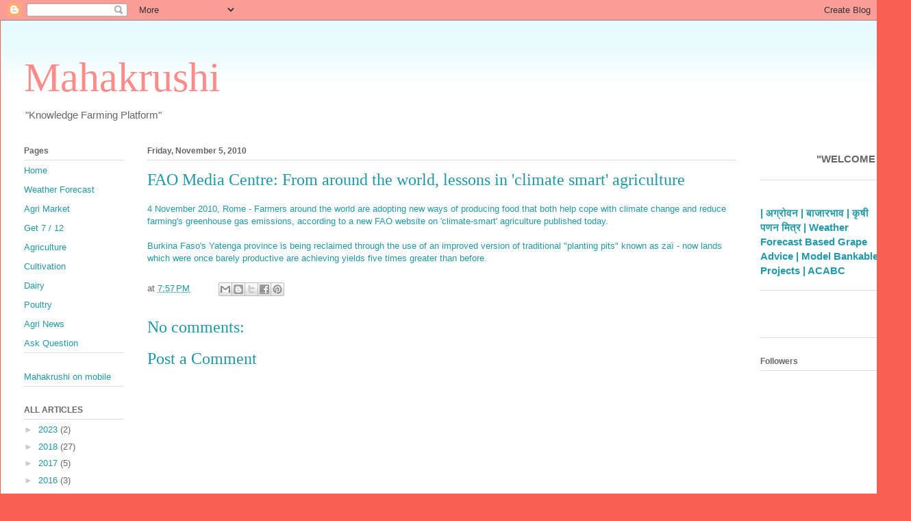

--- FILE ---
content_type: text/html; charset=UTF-8
request_url: https://www.mahakrushi.com/2010/11/fao-media-centre-from-around-world.html
body_size: 15643
content:
<!DOCTYPE html>
<html class='v2' dir='ltr' lang='en'>
<head>
<link href='https://www.blogger.com/static/v1/widgets/335934321-css_bundle_v2.css' rel='stylesheet' type='text/css'/>
<meta content='width=1100' name='viewport'/>
<meta content='text/html; charset=UTF-8' http-equiv='Content-Type'/>
<meta content='blogger' name='generator'/>
<link href='https://www.mahakrushi.com/favicon.ico' rel='icon' type='image/x-icon'/>
<link href='https://www.mahakrushi.com/2010/11/fao-media-centre-from-around-world.html' rel='canonical'/>
<link rel="alternate" type="application/atom+xml" title="Mahakrushi - Atom" href="https://www.mahakrushi.com/feeds/posts/default" />
<link rel="alternate" type="application/rss+xml" title="Mahakrushi - RSS" href="https://www.mahakrushi.com/feeds/posts/default?alt=rss" />
<link rel="service.post" type="application/atom+xml" title="Mahakrushi - Atom" href="https://www.blogger.com/feeds/3750101801186416444/posts/default" />

<link rel="alternate" type="application/atom+xml" title="Mahakrushi - Atom" href="https://www.mahakrushi.com/feeds/7827819679268586625/comments/default" />
<!--Can't find substitution for tag [blog.ieCssRetrofitLinks]-->
<meta content='https://www.mahakrushi.com/2010/11/fao-media-centre-from-around-world.html' property='og:url'/>
<meta content='FAO Media Centre: From around the world, lessons in &#39;climate smart&#39; agriculture' property='og:title'/>
<meta content='4 November 2010, Rome - Farmers around the world are adopting new ways of producing food that both help cope with climate change and reduce ...' property='og:description'/>
<title>Mahakrushi: FAO Media Centre: From around the world, lessons in 'climate smart' agriculture</title>
<style id='page-skin-1' type='text/css'><!--
/*
-----------------------------------------------
Blogger Template Style
Name:     Ethereal
Designer: Jason Morrow
URL:      jasonmorrow.etsy.com
----------------------------------------------- */
/* Content
----------------------------------------------- */
body {
font: normal normal 13px Arial, Tahoma, Helvetica, FreeSans, sans-serif;
color: #666666;
background: #fb5e53 none no-repeat scroll center center;
}
html body .content-outer {
min-width: 0;
max-width: 100%;
width: 100%;
}
a:link {
text-decoration: none;
color: #2198a6;
}
a:visited {
text-decoration: none;
color: #4d469c;
}
a:hover {
text-decoration: underline;
color: #2198a6;
}
.main-inner {
padding-top: 15px;
}
.body-fauxcolumn-outer {
background: transparent none repeat-x scroll top center;
}
.content-fauxcolumns .fauxcolumn-inner {
background: #ffffff url(//www.blogblog.com/1kt/ethereal/bird-2toned-blue-fade.png) repeat-x scroll top left;
border-left: 1px solid #fb5e53;
border-right: 1px solid #fb5e53;
}
/* Flexible Background
----------------------------------------------- */
.content-fauxcolumn-outer .fauxborder-left {
width: 100%;
padding-left: 300px;
margin-left: -300px;
background-color: transparent;
background-image: none;
background-repeat: no-repeat;
background-position: left top;
}
.content-fauxcolumn-outer .fauxborder-right {
margin-right: -299px;
width: 299px;
background-color: transparent;
background-image: none;
background-repeat: no-repeat;
background-position: right top;
}
/* Columns
----------------------------------------------- */
.content-inner {
padding: 0;
}
/* Header
----------------------------------------------- */
.header-inner {
padding: 27px 0 3px;
}
.header-inner .section {
margin: 0 35px;
}
.Header h1 {
font: normal normal 60px Times, 'Times New Roman', FreeSerif, serif;
color: #ff8b8b;
}
.Header h1 a {
color: #ff8b8b;
}
.Header .description {
font-size: 115%;
color: #666666;
}
.header-inner .Header .titlewrapper,
.header-inner .Header .descriptionwrapper {
padding-left: 0;
padding-right: 0;
margin-bottom: 0;
}
/* Tabs
----------------------------------------------- */
.tabs-outer {
position: relative;
background: transparent;
}
.tabs-cap-top, .tabs-cap-bottom {
position: absolute;
width: 100%;
}
.tabs-cap-bottom {
bottom: 0;
}
.tabs-inner {
padding: 0;
}
.tabs-inner .section {
margin: 0 35px;
}
*+html body .tabs-inner .widget li {
padding: 1px;
}
.PageList {
border-bottom: 1px solid #fb5e53;
}
.tabs-inner .widget li.selected a,
.tabs-inner .widget li a:hover {
position: relative;
-moz-border-radius-topleft: 5px;
-moz-border-radius-topright: 5px;
-webkit-border-top-left-radius: 5px;
-webkit-border-top-right-radius: 5px;
-goog-ms-border-top-left-radius: 5px;
-goog-ms-border-top-right-radius: 5px;
border-top-left-radius: 5px;
border-top-right-radius: 5px;
background: #ffa183 none ;
color: #ffffff;
}
.tabs-inner .widget li a {
display: inline-block;
margin: 0;
margin-right: 1px;
padding: .65em 1.5em;
font: normal normal 12px Arial, Tahoma, Helvetica, FreeSans, sans-serif;
color: #666666;
background-color: #ffdfc7;
-moz-border-radius-topleft: 5px;
-moz-border-radius-topright: 5px;
-webkit-border-top-left-radius: 5px;
-webkit-border-top-right-radius: 5px;
-goog-ms-border-top-left-radius: 5px;
-goog-ms-border-top-right-radius: 5px;
border-top-left-radius: 5px;
border-top-right-radius: 5px;
}
/* Headings
----------------------------------------------- */
h2 {
font: normal bold 12px Arial, Tahoma, Helvetica, FreeSans, sans-serif;
color: #666666;
}
/* Widgets
----------------------------------------------- */
.main-inner .column-left-inner {
padding: 0 0 0 20px;
}
.main-inner .column-left-inner .section {
margin-right: 0;
}
.main-inner .column-right-inner {
padding: 0 20px 0 0;
}
.main-inner .column-right-inner .section {
margin-left: 0;
}
.main-inner .section {
padding: 0;
}
.main-inner .widget {
padding: 0 0 15px;
margin: 20px 0;
border-bottom: 1px solid #dbdbdb;
}
.main-inner .widget h2 {
margin: 0;
padding: .6em 0 .5em;
}
.footer-inner .widget h2 {
padding: 0 0 .4em;
}
.main-inner .widget h2 + div, .footer-inner .widget h2 + div {
padding-top: 15px;
}
.main-inner .widget .widget-content {
margin: 0;
padding: 15px 0 0;
}
.main-inner .widget ul, .main-inner .widget #ArchiveList ul.flat {
margin: -15px -15px -15px;
padding: 0;
list-style: none;
}
.main-inner .sidebar .widget h2 {
border-bottom: 1px solid #dbdbdb;
}
.main-inner .widget #ArchiveList {
margin: -15px 0 0;
}
.main-inner .widget ul li, .main-inner .widget #ArchiveList ul.flat li {
padding: .5em 15px;
text-indent: 0;
}
.main-inner .widget #ArchiveList ul li {
padding-top: .25em;
padding-bottom: .25em;
}
.main-inner .widget ul li:first-child, .main-inner .widget #ArchiveList ul.flat li:first-child {
border-top: none;
}
.main-inner .widget ul li:last-child, .main-inner .widget #ArchiveList ul.flat li:last-child {
border-bottom: none;
}
.main-inner .widget .post-body ul {
padding: 0 2.5em;
margin: .5em 0;
list-style: disc;
}
.main-inner .widget .post-body ul li {
padding: 0.25em 0;
margin-bottom: .25em;
color: #666666;
border: none;
}
.footer-inner .widget ul {
padding: 0;
list-style: none;
}
.widget .zippy {
color: #cccccc;
}
/* Posts
----------------------------------------------- */
.main.section {
margin: 0 20px;
}
body .main-inner .Blog {
padding: 0;
background-color: transparent;
border: none;
}
.main-inner .widget h2.date-header {
border-bottom: 1px solid #dbdbdb;
}
.date-outer {
position: relative;
margin: 15px 0 20px;
}
.date-outer:first-child {
margin-top: 0;
}
.date-posts {
clear: both;
}
.post-outer, .inline-ad {
border-bottom: 1px solid #dbdbdb;
padding: 30px 0;
}
.post-outer {
padding-bottom: 10px;
}
.post-outer:first-child {
padding-top: 0;
border-top: none;
}
.post-outer:last-child, .inline-ad:last-child {
border-bottom: none;
}
.post-body img {
padding: 8px;
}
h3.post-title, h4 {
font: normal normal 24px Times, Times New Roman, serif;
color: #2198a6;
}
h3.post-title a {
font: normal normal 24px Times, Times New Roman, serif;
color: #2198a6;
text-decoration: none;
}
h3.post-title a:hover {
color: #2198a6;
text-decoration: underline;
}
.post-header {
margin: 0 0 1.5em;
}
.post-body {
line-height: 1.4;
}
.post-footer {
margin: 1.5em 0 0;
}
#blog-pager {
padding: 15px;
}
.blog-feeds, .post-feeds {
margin: 1em 0;
text-align: center;
}
.post-outer .comments {
margin-top: 2em;
}
/* Comments
----------------------------------------------- */
.comments .comments-content .icon.blog-author {
background-repeat: no-repeat;
background-image: url([data-uri]);
}
.comments .comments-content .loadmore a {
background: #ffffff url(//www.blogblog.com/1kt/ethereal/bird-2toned-blue-fade.png) repeat-x scroll top left;
}
.comments .comments-content .loadmore a {
border-top: 1px solid #dbdbdb;
border-bottom: 1px solid #dbdbdb;
}
.comments .comment-thread.inline-thread {
background: #ffffff url(//www.blogblog.com/1kt/ethereal/bird-2toned-blue-fade.png) repeat-x scroll top left;
}
.comments .continue {
border-top: 2px solid #dbdbdb;
}
/* Footer
----------------------------------------------- */
.footer-inner {
padding: 30px 0;
overflow: hidden;
}
/* Mobile
----------------------------------------------- */
body.mobile  {
background-size: auto
}
.mobile .body-fauxcolumn-outer {
background: ;
}
.mobile .content-fauxcolumns .fauxcolumn-inner {
opacity: 0.75;
}
.mobile .content-fauxcolumn-outer .fauxborder-right {
margin-right: 0;
}
.mobile-link-button {
background-color: #ffa183;
}
.mobile-link-button a:link, .mobile-link-button a:visited {
color: #ffffff;
}
.mobile-index-contents {
color: #444444;
}
.mobile .body-fauxcolumn-outer {
background-size: 100% auto;
}
.mobile .mobile-date-outer {
border-bottom: transparent;
}
.mobile .PageList {
border-bottom: none;
}
.mobile .tabs-inner .section {
margin: 0;
}
.mobile .tabs-inner .PageList .widget-content {
background: #ffa183 none;
color: #ffffff;
}
.mobile .tabs-inner .PageList .widget-content .pagelist-arrow {
border-left: 1px solid #ffffff;
}
.mobile .footer-inner {
overflow: visible;
}
body.mobile .AdSense {
margin: 0 -10px;
}

--></style>
<style id='template-skin-1' type='text/css'><!--
body {
min-width: 1330px;
}
.content-outer, .content-fauxcolumn-outer, .region-inner {
min-width: 1330px;
max-width: 1330px;
_width: 1330px;
}
.main-inner .columns {
padding-left: 180px;
padding-right: 220px;
}
.main-inner .fauxcolumn-center-outer {
left: 180px;
right: 220px;
/* IE6 does not respect left and right together */
_width: expression(this.parentNode.offsetWidth -
parseInt("180px") -
parseInt("220px") + 'px');
}
.main-inner .fauxcolumn-left-outer {
width: 180px;
}
.main-inner .fauxcolumn-right-outer {
width: 220px;
}
.main-inner .column-left-outer {
width: 180px;
right: 100%;
margin-left: -180px;
}
.main-inner .column-right-outer {
width: 220px;
margin-right: -220px;
}
#layout {
min-width: 0;
}
#layout .content-outer {
min-width: 0;
width: 800px;
}
#layout .region-inner {
min-width: 0;
width: auto;
}
body#layout div.add_widget {
padding: 8px;
}
body#layout div.add_widget a {
margin-left: 32px;
}
--></style>
<link href='https://www.blogger.com/dyn-css/authorization.css?targetBlogID=3750101801186416444&amp;zx=7bf43a71-974d-47a1-8738-13ae47cf6d66' media='none' onload='if(media!=&#39;all&#39;)media=&#39;all&#39;' rel='stylesheet'/><noscript><link href='https://www.blogger.com/dyn-css/authorization.css?targetBlogID=3750101801186416444&amp;zx=7bf43a71-974d-47a1-8738-13ae47cf6d66' rel='stylesheet'/></noscript>
<meta name='google-adsense-platform-account' content='ca-host-pub-1556223355139109'/>
<meta name='google-adsense-platform-domain' content='blogspot.com'/>

<script async src="https://pagead2.googlesyndication.com/pagead/js/adsbygoogle.js?client=ca-pub-2504553158465375&host=ca-host-pub-1556223355139109" crossorigin="anonymous"></script>

<!-- data-ad-client=ca-pub-2504553158465375 -->

</head>
<body class='loading variant-hummingBirds2'>
<div class='navbar section' id='navbar' name='Navbar'><div class='widget Navbar' data-version='1' id='Navbar1'><script type="text/javascript">
    function setAttributeOnload(object, attribute, val) {
      if(window.addEventListener) {
        window.addEventListener('load',
          function(){ object[attribute] = val; }, false);
      } else {
        window.attachEvent('onload', function(){ object[attribute] = val; });
      }
    }
  </script>
<div id="navbar-iframe-container"></div>
<script type="text/javascript" src="https://apis.google.com/js/platform.js"></script>
<script type="text/javascript">
      gapi.load("gapi.iframes:gapi.iframes.style.bubble", function() {
        if (gapi.iframes && gapi.iframes.getContext) {
          gapi.iframes.getContext().openChild({
              url: 'https://www.blogger.com/navbar/3750101801186416444?po\x3d7827819679268586625\x26origin\x3dhttps://www.mahakrushi.com',
              where: document.getElementById("navbar-iframe-container"),
              id: "navbar-iframe"
          });
        }
      });
    </script><script type="text/javascript">
(function() {
var script = document.createElement('script');
script.type = 'text/javascript';
script.src = '//pagead2.googlesyndication.com/pagead/js/google_top_exp.js';
var head = document.getElementsByTagName('head')[0];
if (head) {
head.appendChild(script);
}})();
</script>
</div></div>
<div class='body-fauxcolumns'>
<div class='fauxcolumn-outer body-fauxcolumn-outer'>
<div class='cap-top'>
<div class='cap-left'></div>
<div class='cap-right'></div>
</div>
<div class='fauxborder-left'>
<div class='fauxborder-right'></div>
<div class='fauxcolumn-inner'>
</div>
</div>
<div class='cap-bottom'>
<div class='cap-left'></div>
<div class='cap-right'></div>
</div>
</div>
</div>
<div class='content'>
<div class='content-fauxcolumns'>
<div class='fauxcolumn-outer content-fauxcolumn-outer'>
<div class='cap-top'>
<div class='cap-left'></div>
<div class='cap-right'></div>
</div>
<div class='fauxborder-left'>
<div class='fauxborder-right'></div>
<div class='fauxcolumn-inner'>
</div>
</div>
<div class='cap-bottom'>
<div class='cap-left'></div>
<div class='cap-right'></div>
</div>
</div>
</div>
<div class='content-outer'>
<div class='content-cap-top cap-top'>
<div class='cap-left'></div>
<div class='cap-right'></div>
</div>
<div class='fauxborder-left content-fauxborder-left'>
<div class='fauxborder-right content-fauxborder-right'></div>
<div class='content-inner'>
<header>
<div class='header-outer'>
<div class='header-cap-top cap-top'>
<div class='cap-left'></div>
<div class='cap-right'></div>
</div>
<div class='fauxborder-left header-fauxborder-left'>
<div class='fauxborder-right header-fauxborder-right'></div>
<div class='region-inner header-inner'>
<div class='header section' id='header' name='Header'><div class='widget Header' data-version='1' id='Header1'>
<div id='header-inner'>
<div class='titlewrapper'>
<h1 class='title'>
<a href='https://www.mahakrushi.com/'>
Mahakrushi
</a>
</h1>
</div>
<div class='descriptionwrapper'>
<p class='description'><span>"Knowledge Farming Platform" </span></p>
</div>
</div>
</div></div>
</div>
</div>
<div class='header-cap-bottom cap-bottom'>
<div class='cap-left'></div>
<div class='cap-right'></div>
</div>
</div>
</header>
<div class='tabs-outer'>
<div class='tabs-cap-top cap-top'>
<div class='cap-left'></div>
<div class='cap-right'></div>
</div>
<div class='fauxborder-left tabs-fauxborder-left'>
<div class='fauxborder-right tabs-fauxborder-right'></div>
<div class='region-inner tabs-inner'>
<div class='tabs no-items section' id='crosscol' name='Cross-Column'></div>
<div class='tabs no-items section' id='crosscol-overflow' name='Cross-Column 2'></div>
</div>
</div>
<div class='tabs-cap-bottom cap-bottom'>
<div class='cap-left'></div>
<div class='cap-right'></div>
</div>
</div>
<div class='main-outer'>
<div class='main-cap-top cap-top'>
<div class='cap-left'></div>
<div class='cap-right'></div>
</div>
<div class='fauxborder-left main-fauxborder-left'>
<div class='fauxborder-right main-fauxborder-right'></div>
<div class='region-inner main-inner'>
<div class='columns fauxcolumns'>
<div class='fauxcolumn-outer fauxcolumn-center-outer'>
<div class='cap-top'>
<div class='cap-left'></div>
<div class='cap-right'></div>
</div>
<div class='fauxborder-left'>
<div class='fauxborder-right'></div>
<div class='fauxcolumn-inner'>
</div>
</div>
<div class='cap-bottom'>
<div class='cap-left'></div>
<div class='cap-right'></div>
</div>
</div>
<div class='fauxcolumn-outer fauxcolumn-left-outer'>
<div class='cap-top'>
<div class='cap-left'></div>
<div class='cap-right'></div>
</div>
<div class='fauxborder-left'>
<div class='fauxborder-right'></div>
<div class='fauxcolumn-inner'>
</div>
</div>
<div class='cap-bottom'>
<div class='cap-left'></div>
<div class='cap-right'></div>
</div>
</div>
<div class='fauxcolumn-outer fauxcolumn-right-outer'>
<div class='cap-top'>
<div class='cap-left'></div>
<div class='cap-right'></div>
</div>
<div class='fauxborder-left'>
<div class='fauxborder-right'></div>
<div class='fauxcolumn-inner'>
</div>
</div>
<div class='cap-bottom'>
<div class='cap-left'></div>
<div class='cap-right'></div>
</div>
</div>
<!-- corrects IE6 width calculation -->
<div class='columns-inner'>
<div class='column-center-outer'>
<div class='column-center-inner'>
<div class='main section' id='main' name='Main'><div class='widget Blog' data-version='1' id='Blog1'>
<div class='blog-posts hfeed'>

          <div class="date-outer">
        
<h2 class='date-header'><span>Friday, November 5, 2010</span></h2>

          <div class="date-posts">
        
<div class='post-outer'>
<div class='post hentry uncustomized-post-template' itemprop='blogPost' itemscope='itemscope' itemtype='http://schema.org/BlogPosting'>
<meta content='3750101801186416444' itemprop='blogId'/>
<meta content='7827819679268586625' itemprop='postId'/>
<a name='7827819679268586625'></a>
<h3 class='post-title entry-title' itemprop='name'>
<a href='http://www.fao.org/news/story/en/item/47212/icode/'>FAO Media Centre: From around the world, lessons in 'climate smart' agriculture</a>
</h3>
<div class='post-header'>
<div class='post-header-line-1'></div>
</div>
<div class='post-body entry-content' id='post-body-7827819679268586625' itemprop='description articleBody'>
<a href="http://www.fao.org/news/story/en/item/47212/icode/">4 November 2010, Rome - Farmers around the world are adopting new ways of producing food that both help cope with climate change and reduce farming's greenhouse gas emissions, according to a new FAO website on 'climate-smart' agriculture published today.<br /><br />Burkina Faso's Yatenga province is being reclaimed through the use of an improved version of traditional "planting pits" known as zaï - now lands which were once barely productive are achieving yields five times greater than before.</a>
<div style='clear: both;'></div>
</div>
<div class='post-footer'>
<div class='post-footer-line post-footer-line-1'>
<span class='post-author vcard'>
</span>
<span class='post-timestamp'>
at
<meta content='https://www.mahakrushi.com/2010/11/fao-media-centre-from-around-world.html' itemprop='url'/>
<a class='timestamp-link' href='https://www.mahakrushi.com/2010/11/fao-media-centre-from-around-world.html' rel='bookmark' title='permanent link'><abbr class='published' itemprop='datePublished' title='2010-11-05T19:57:00+05:30'>7:57&#8239;PM</abbr></a>
</span>
<span class='post-comment-link'>
</span>
<span class='post-icons'>
<span class='item-control blog-admin pid-1628009500'>
<a href='https://www.blogger.com/post-edit.g?blogID=3750101801186416444&postID=7827819679268586625&from=pencil' title='Edit Post'>
<img alt='' class='icon-action' height='18' src='https://resources.blogblog.com/img/icon18_edit_allbkg.gif' width='18'/>
</a>
</span>
</span>
<div class='post-share-buttons goog-inline-block'>
<a class='goog-inline-block share-button sb-email' href='https://www.blogger.com/share-post.g?blogID=3750101801186416444&postID=7827819679268586625&target=email' target='_blank' title='Email This'><span class='share-button-link-text'>Email This</span></a><a class='goog-inline-block share-button sb-blog' href='https://www.blogger.com/share-post.g?blogID=3750101801186416444&postID=7827819679268586625&target=blog' onclick='window.open(this.href, "_blank", "height=270,width=475"); return false;' target='_blank' title='BlogThis!'><span class='share-button-link-text'>BlogThis!</span></a><a class='goog-inline-block share-button sb-twitter' href='https://www.blogger.com/share-post.g?blogID=3750101801186416444&postID=7827819679268586625&target=twitter' target='_blank' title='Share to X'><span class='share-button-link-text'>Share to X</span></a><a class='goog-inline-block share-button sb-facebook' href='https://www.blogger.com/share-post.g?blogID=3750101801186416444&postID=7827819679268586625&target=facebook' onclick='window.open(this.href, "_blank", "height=430,width=640"); return false;' target='_blank' title='Share to Facebook'><span class='share-button-link-text'>Share to Facebook</span></a><a class='goog-inline-block share-button sb-pinterest' href='https://www.blogger.com/share-post.g?blogID=3750101801186416444&postID=7827819679268586625&target=pinterest' target='_blank' title='Share to Pinterest'><span class='share-button-link-text'>Share to Pinterest</span></a>
</div>
</div>
<div class='post-footer-line post-footer-line-2'>
<span class='post-labels'>
</span>
</div>
<div class='post-footer-line post-footer-line-3'>
<span class='post-location'>
</span>
</div>
</div>
</div>
<div class='comments' id='comments'>
<a name='comments'></a>
<h4>No comments:</h4>
<div id='Blog1_comments-block-wrapper'>
<dl class='avatar-comment-indent' id='comments-block'>
</dl>
</div>
<p class='comment-footer'>
<div class='comment-form'>
<a name='comment-form'></a>
<h4 id='comment-post-message'>Post a Comment</h4>
<p>
</p>
<a href='https://www.blogger.com/comment/frame/3750101801186416444?po=7827819679268586625&hl=en&saa=85391&origin=https://www.mahakrushi.com' id='comment-editor-src'></a>
<iframe allowtransparency='true' class='blogger-iframe-colorize blogger-comment-from-post' frameborder='0' height='410px' id='comment-editor' name='comment-editor' src='' width='100%'></iframe>
<script src='https://www.blogger.com/static/v1/jsbin/2830521187-comment_from_post_iframe.js' type='text/javascript'></script>
<script type='text/javascript'>
      BLOG_CMT_createIframe('https://www.blogger.com/rpc_relay.html');
    </script>
</div>
</p>
</div>
</div>

        </div></div>
      
</div>
<div class='blog-pager' id='blog-pager'>
<span id='blog-pager-newer-link'>
<a class='blog-pager-newer-link' href='https://www.mahakrushi.com/2010/11/balancing-crop-protection-and.html' id='Blog1_blog-pager-newer-link' title='Newer Post'>Newer Post</a>
</span>
<span id='blog-pager-older-link'>
<a class='blog-pager-older-link' href='https://www.mahakrushi.com/2010/11/fao-media-centre-agriculture-needs-to.html' id='Blog1_blog-pager-older-link' title='Older Post'>Older Post</a>
</span>
<a class='home-link' href='https://www.mahakrushi.com/'>Home</a>
</div>
<div class='clear'></div>
<div class='post-feeds'>
<div class='feed-links'>
Subscribe to:
<a class='feed-link' href='https://www.mahakrushi.com/feeds/7827819679268586625/comments/default' target='_blank' type='application/atom+xml'>Post Comments (Atom)</a>
</div>
</div>
</div><div class='widget Label' data-version='1' id='Label2'>
<h2>Popular Keywords</h2>
<div class='widget-content cloud-label-widget-content'>
<span class='label-size label-size-1'>
<a dir='ltr' href='https://www.mahakrushi.com/search/label/%E0%A4%85%E0%A4%82%E0%A4%9C%E0%A5%80%E0%A4%B0'>अ&#2306;ज&#2368;र</a>
</span>
<span class='label-size label-size-1'>
<a dir='ltr' href='https://www.mahakrushi.com/search/label/%E0%A4%85%E0%A4%82%E0%A4%A4%E0%A4%B0%E0%A4%AA%E0%A4%BF%E0%A4%95'>अ&#2306;तरप&#2367;क</a>
</span>
<span class='label-size label-size-2'>
<a dir='ltr' href='https://www.mahakrushi.com/search/label/%E0%A4%85%E0%A4%A8%E0%A5%8D%E0%A4%A8%E0%A4%A7%E0%A4%BE%E0%A4%A8%E0%A5%8D%E0%A4%AF'>अन&#2381;नध&#2366;न&#2381;य</a>
</span>
<span class='label-size label-size-2'>
<a dir='ltr' href='https://www.mahakrushi.com/search/label/%E0%A4%85%E0%A4%A8%E0%A5%8D%E0%A4%A8%E0%A4%B8%E0%A5%81%E0%A4%B0%E0%A4%95%E0%A5%8D%E0%A4%B7%E0%A4%BE%20%E0%A4%85%E0%A4%AD%E0%A4%BF%E0%A4%AF%E0%A4%BE%E0%A4%A8'>अन&#2381;नस&#2369;रक&#2381;ष&#2366; अभ&#2367;य&#2366;न</a>
</span>
<span class='label-size label-size-2'>
<a dir='ltr' href='https://www.mahakrushi.com/search/label/%E0%A4%86%E0%A4%82%E0%A4%AC%E0%A4%BE'>आ&#2306;ब&#2366;</a>
</span>
<span class='label-size label-size-2'>
<a dir='ltr' href='https://www.mahakrushi.com/search/label/%E0%A4%86%E0%A4%A6%E0%A4%BF%E0%A4%B5%E0%A4%BE%E0%A4%B8%E0%A5%80'>आद&#2367;व&#2366;स&#2368;</a>
</span>
<span class='label-size label-size-1'>
<a dir='ltr' href='https://www.mahakrushi.com/search/label/%E0%A4%86%E0%A4%A7%E0%A5%81%E0%A4%A8%E0%A4%BF%E0%A4%95%20%E0%A4%AA%E0%A5%8B%E0%A4%B2%E0%A5%8D%E0%A4%9F%E0%A5%8D%E0%A4%B0%E0%A5%80%20%E0%A4%B5%E0%A5%8D%E0%A4%AF%E0%A4%B5%E0%A4%B8%E0%A4%BE%E0%A4%AF'>आध&#2369;न&#2367;क प&#2379;ल&#2381;ट&#2381;र&#2368; व&#2381;यवस&#2366;य</a>
</span>
<span class='label-size label-size-2'>
<a dir='ltr' href='https://www.mahakrushi.com/search/label/%E0%A4%86%E0%A4%B5%E0%A4%B3%E0%A4%BE'>आवळ&#2366;</a>
</span>
<span class='label-size label-size-1'>
<a dir='ltr' href='https://www.mahakrushi.com/search/label/%E0%A4%87%E0%A4%B8%E0%A5%8D%E0%A4%A4%E0%A5%8D%E0%A4%B0%E0%A5%8B'>इस&#2381;त&#2381;र&#2379;</a>
</span>
<span class='label-size label-size-1'>
<a dir='ltr' href='https://www.mahakrushi.com/search/label/%E0%A4%89%E0%A4%AA%E0%A4%AE%E0%A5%81%E0%A4%96%E0%A5%8D%E0%A4%AF%E0%A4%AE%E0%A4%82%E0%A4%A4%E0%A5%8D%E0%A4%B0%E0%A5%80'>उपम&#2369;ख&#2381;यम&#2306;त&#2381;र&#2368;</a>
</span>
<span class='label-size label-size-2'>
<a dir='ltr' href='https://www.mahakrushi.com/search/label/%E0%A4%89%E0%A4%B8'>उस</a>
</span>
<span class='label-size label-size-4'>
<a dir='ltr' href='https://www.mahakrushi.com/search/label/%E0%A4%8A%E0%A4%B8'>ऊस</a>
</span>
<span class='label-size label-size-3'>
<a dir='ltr' href='https://www.mahakrushi.com/search/label/%E0%A4%8A%E0%A4%B8%E0%A4%A4%E0%A5%8B%E0%A4%A1%E0%A4%A3%E0%A5%80'>ऊसत&#2379;डण&#2368;</a>
</span>
<span class='label-size label-size-1'>
<a dir='ltr' href='https://www.mahakrushi.com/search/label/%E0%A4%8D%E0%A4%97%E0%A5%8D%E0%A4%B0%E0%A5%8B%20%E0%A4%9F%E0%A5%81%E0%A4%B0%E0%A4%BF%E0%A4%9D%E0%A4%AE'>ऍग&#2381;र&#2379; ट&#2369;र&#2367;झम</a>
</span>
<span class='label-size label-size-1'>
<a dir='ltr' href='https://www.mahakrushi.com/search/label/%E0%A4%95%E0%A4%B0%E0%A5%8D%E0%A4%9C%E0%A4%AE%E0%A4%BE%E0%A4%AB%E0%A5%80'>कर&#2381;जम&#2366;फ&#2368;</a>
</span>
<span class='label-size label-size-3'>
<a dir='ltr' href='https://www.mahakrushi.com/search/label/%E0%A4%95%E0%A4%BE%E0%A4%82%E0%A4%A6%E0%A4%BE'>क&#2366;&#2306;द&#2366;</a>
</span>
<span class='label-size label-size-1'>
<a dir='ltr' href='https://www.mahakrushi.com/search/label/%E0%A4%95%E0%A4%BE%E0%A4%A4'>क&#2366;त</a>
</span>
<span class='label-size label-size-3'>
<a dir='ltr' href='https://www.mahakrushi.com/search/label/%E0%A4%95%E0%A4%BE%E0%A4%AA%E0%A5%82%E0%A4%B8'>क&#2366;प&#2370;स</a>
</span>
<span class='label-size label-size-2'>
<a dir='ltr' href='https://www.mahakrushi.com/search/label/%E0%A4%95%E0%A4%BE%E0%A4%B0%E0%A4%B2%E0%A5%87'>क&#2366;रल&#2375;</a>
</span>
<span class='label-size label-size-1'>
<a dir='ltr' href='https://www.mahakrushi.com/search/label/%E0%A4%95%E0%A5%80%E0%A4%A1%E0%A4%A8%E0%A4%BF%E0%A4%AF%E0%A4%82%E0%A4%A4%E0%A5%8D%E0%A4%B0%E0%A4%A3'>क&#2368;डन&#2367;य&#2306;त&#2381;रण</a>
</span>
<span class='label-size label-size-2'>
<a dir='ltr' href='https://www.mahakrushi.com/search/label/%E0%A4%95%E0%A5%81%E0%A4%95%E0%A5%8D%E0%A4%95%E0%A5%81%E0%A4%9F%E0%A4%AA%E0%A4%BE%E0%A4%B2%E0%A4%A8'>क&#2369;क&#2381;क&#2369;टप&#2366;लन</a>
</span>
<span class='label-size label-size-1'>
<a dir='ltr' href='https://www.mahakrushi.com/search/label/%E0%A4%95%E0%A5%83%E0%A4%B7%E0%A4%BF%20%E0%A4%89%E0%A4%A4%E0%A5%8D%E0%A4%AA%E0%A4%A8%E0%A5%8D%E0%A4%A8%20%E0%A4%AC%E0%A4%BE%E0%A4%9C%E0%A4%BE%E0%A4%B0%E0%A4%B8%E0%A4%AE%E0%A4%BF%E0%A4%A4%E0%A4%BF'>क&#2371;ष&#2367; उत&#2381;पन&#2381;न ब&#2366;ज&#2366;रसम&#2367;त&#2367;</a>
</span>
<span class='label-size label-size-3'>
<a dir='ltr' href='https://www.mahakrushi.com/search/label/%E0%A4%95%E0%A5%83%E0%A4%B7%E0%A4%BF%20%E0%A4%AF%E0%A5%8B%E0%A4%9C%E0%A4%A8%E0%A4%BE'>क&#2371;ष&#2367; य&#2379;जन&#2366;</a>
</span>
<span class='label-size label-size-1'>
<a dir='ltr' href='https://www.mahakrushi.com/search/label/%E0%A4%95%E0%A5%83%E0%A4%B7%E0%A5%80%20%E0%A4%A6%E0%A4%BF%E0%A4%A8'>क&#2371;ष&#2368; द&#2367;न</a>
</span>
<span class='label-size label-size-2'>
<a dir='ltr' href='https://www.mahakrushi.com/search/label/%E0%A4%95%E0%A5%83%E0%A4%B7%E0%A5%80%20%E0%A4%B5%E0%A4%BF%E0%A4%A6%E0%A5%8D%E0%A4%AF%E0%A4%BE%E0%A4%AA%E0%A5%80%E0%A4%A0'>क&#2371;ष&#2368; व&#2367;द&#2381;य&#2366;प&#2368;ठ</a>
</span>
<span class='label-size label-size-3'>
<a dir='ltr' href='https://www.mahakrushi.com/search/label/%E0%A4%95%E0%A5%83%E0%A4%B7%E0%A5%80%E0%A4%A4%E0%A4%82%E0%A4%A4%E0%A5%8D%E0%A4%B0'>क&#2371;ष&#2368;त&#2306;त&#2381;र</a>
</span>
<span class='label-size label-size-2'>
<a dir='ltr' href='https://www.mahakrushi.com/search/label/%E0%A4%95%E0%A5%83%E0%A4%B7%E0%A5%80%E0%A4%AE%E0%A4%82%E0%A4%A4%E0%A5%8D%E0%A4%B0%E0%A5%80'>क&#2371;ष&#2368;म&#2306;त&#2381;र&#2368;</a>
</span>
<span class='label-size label-size-1'>
<a dir='ltr' href='https://www.mahakrushi.com/search/label/%E0%A4%95%E0%A5%87%E0%A4%B3%E0%A5%80'>क&#2375;ळ&#2368;</a>
</span>
<span class='label-size label-size-1'>
<a dir='ltr' href='https://www.mahakrushi.com/search/label/%E0%A4%95%E0%A5%8B%E0%A4%95%E0%A4%AE'>क&#2379;कम</a>
</span>
<span class='label-size label-size-1'>
<a dir='ltr' href='https://www.mahakrushi.com/search/label/%E0%A4%95%E0%A5%8B%E0%A4%B3%E0%A4%82%E0%A4%AC%E0%A5%80'>क&#2379;ळ&#2306;ब&#2368;</a>
</span>
<span class='label-size label-size-3'>
<a dir='ltr' href='https://www.mahakrushi.com/search/label/%E0%A4%96%E0%A4%A4%E0%A5%87'>खत&#2375;</a>
</span>
<span class='label-size label-size-2'>
<a dir='ltr' href='https://www.mahakrushi.com/search/label/%E0%A4%96%E0%A4%B0%E0%A4%AC%E0%A5%82%E0%A4%9C'>खरब&#2370;ज</a>
</span>
<span class='label-size label-size-1'>
<a dir='ltr' href='https://www.mahakrushi.com/search/label/%E0%A4%97%E0%A4%B9%E0%A5%82'>गह&#2370;</a>
</span>
<span class='label-size label-size-2'>
<a dir='ltr' href='https://www.mahakrushi.com/search/label/%E0%A4%9C%E0%A4%AE%E0%A4%BF%E0%A4%A8'>जम&#2367;न</a>
</span>
<span class='label-size label-size-3'>
<a dir='ltr' href='https://www.mahakrushi.com/search/label/%E0%A4%9C%E0%A4%B2%E0%A4%B8%E0%A4%82%E0%A4%A7%E0%A4%BE%E0%A4%B0%E0%A4%A8'>जलस&#2306;ध&#2366;रन</a>
</span>
<span class='label-size label-size-1'>
<a dir='ltr' href='https://www.mahakrushi.com/search/label/%E0%A4%9D%E0%A4%B0%E0%A4%BE'>झर&#2366;</a>
</span>
<span class='label-size label-size-1'>
<a dir='ltr' href='https://www.mahakrushi.com/search/label/%E0%A4%9F%E0%A5%8D%E0%A4%B0%E0%A4%95%E0%A5%8D%E0%A4%9F%E0%A4%B0'>ट&#2381;रक&#2381;टर</a>
</span>
<span class='label-size label-size-3'>
<a dir='ltr' href='https://www.mahakrushi.com/search/label/%E0%A4%A0%E0%A4%BF%E0%A4%AC%E0%A4%95'>ठ&#2367;बक</a>
</span>
<span class='label-size label-size-3'>
<a dir='ltr' href='https://www.mahakrushi.com/search/label/%E0%A4%A1%E0%A4%BE%E0%A4%B3%E0%A4%BF%E0%A4%82%E0%A4%AC'>ड&#2366;ळ&#2367;&#2306;ब</a>
</span>
<span class='label-size label-size-1'>
<a dir='ltr' href='https://www.mahakrushi.com/search/label/%E0%A4%A1%E0%A4%BE%E0%A4%B3%E0%A5%80%E0%A4%82%E0%A4%AC%20%E0%A4%AE%E0%A4%B9%E0%A5%8B%E0%A4%A4%E0%A5%8D%E0%A4%B8%E0%A4%B5%20-%202010'>ड&#2366;ळ&#2368;&#2306;ब मह&#2379;त&#2381;सव - 2010</a>
</span>
<span class='label-size label-size-1'>
<a dir='ltr' href='https://www.mahakrushi.com/search/label/%E0%A4%A2%E0%A5%8B%E0%A4%AC%E0%A4%B3%E0%A5%80%20%E0%A4%AE%E0%A4%BF%E0%A4%B0%E0%A4%9A%E0%A5%80'>ढ&#2379;बळ&#2368; म&#2367;रच&#2368;</a>
</span>
<span class='label-size label-size-1'>
<a dir='ltr' href='https://www.mahakrushi.com/search/label/%E0%A4%A4%E0%A4%B2%E0%A4%BE%E0%A4%B5'>तल&#2366;व</a>
</span>
<span class='label-size label-size-2'>
<a dir='ltr' href='https://www.mahakrushi.com/search/label/%E0%A4%A4%E0%A5%81%E0%A4%B0'>त&#2369;र</a>
</span>
<span class='label-size label-size-1'>
<a dir='ltr' href='https://www.mahakrushi.com/search/label/%E0%A4%A4%E0%A5%87%E0%A4%B2%E0%A5%8D%E0%A4%AF%E0%A4%BE'>त&#2375;ल&#2381;य&#2366;</a>
</span>
<span class='label-size label-size-4'>
<a dir='ltr' href='https://www.mahakrushi.com/search/label/%E0%A4%A6%E0%A5%81%E0%A4%97%E0%A5%8D%E0%A4%A7%E0%A4%B5%E0%A5%8D%E0%A4%AF%E0%A4%B5%E0%A4%B8%E0%A4%BE%E0%A4%AF'>द&#2369;ग&#2381;धव&#2381;यवस&#2366;य</a>
</span>
<span class='label-size label-size-1'>
<a dir='ltr' href='https://www.mahakrushi.com/search/label/%E0%A4%A6%E0%A5%85%E0%A4%9F%20%E0%A4%89%E0%A4%AA%E0%A4%95%E0%A4%B0%E0%A4%A3'>द&#2373;ट उपकरण</a>
</span>
<span class='label-size label-size-4'>
<a dir='ltr' href='https://www.mahakrushi.com/search/label/%E0%A4%A6%E0%A5%8D%E0%A4%B0%E0%A4%BE%E0%A4%95%E0%A5%8D%E0%A4%B7'>द&#2381;र&#2366;क&#2381;ष</a>
</span>
<span class='label-size label-size-3'>
<a dir='ltr' href='https://www.mahakrushi.com/search/label/%E0%A4%A8%E0%A4%BF%E0%A4%B0%E0%A5%8D%E0%A4%AF%E0%A4%BE%E0%A4%A4'>न&#2367;र&#2381;य&#2366;त</a>
</span>
<span class='label-size label-size-1'>
<a dir='ltr' href='https://www.mahakrushi.com/search/label/%E0%A4%A8%E0%A4%BF%E0%A4%B2%E0%A4%95%E0%A5%8D%E0%A4%B0%E0%A4%BE%E0%A4%82%E0%A4%A4%E0%A5%80'>न&#2367;लक&#2381;र&#2366;&#2306;त&#2368;</a>
</span>
<span class='label-size label-size-3'>
<a dir='ltr' href='https://www.mahakrushi.com/search/label/%E0%A4%AA%E0%A4%BE%E0%A4%A3%E0%A5%80'>प&#2366;ण&#2368;</a>
</span>
<span class='label-size label-size-2'>
<a dir='ltr' href='https://www.mahakrushi.com/search/label/%E0%A4%AA%E0%A4%BE%E0%A4%A3%E0%A5%80%20%E0%A4%85%E0%A4%A1%E0%A4%B5%E0%A4%BE'>प&#2366;ण&#2368; अडव&#2366;</a>
</span>
<span class='label-size label-size-2'>
<a dir='ltr' href='https://www.mahakrushi.com/search/label/%E0%A4%AA%E0%A4%BE%E0%A4%A3%E0%A5%80%20%E0%A4%9C%E0%A4%BF%E0%A4%B0%E0%A4%B5%E0%A4%BE'>प&#2366;ण&#2368; ज&#2367;रव&#2366;</a>
</span>
<span class='label-size label-size-2'>
<a dir='ltr' href='https://www.mahakrushi.com/search/label/%E0%A4%AA%E0%A4%BE%E0%A4%A8'>प&#2366;न</a>
</span>
<span class='label-size label-size-2'>
<a dir='ltr' href='https://www.mahakrushi.com/search/label/%E0%A4%AA%E0%A5%80%E0%A4%95'>प&#2368;क</a>
</span>
<span class='label-size label-size-1'>
<a dir='ltr' href='https://www.mahakrushi.com/search/label/%E0%A4%AA%E0%A5%81%E0%A4%B0%E0%A4%82%E0%A4%A6%E0%A4%B0'>प&#2369;र&#2306;दर</a>
</span>
<span class='label-size label-size-1'>
<a dir='ltr' href='https://www.mahakrushi.com/search/label/%E0%A4%AA%E0%A5%83%E0%A4%A5%E0%A5%8D%E0%A4%B5%E0%A5%80%E0%A4%B0%E0%A4%BE%E0%A4%9C%20%E0%A4%9A%E0%A4%B5%E0%A5%8D%E0%A4%B9%E0%A4%BE%E0%A4%A3'>प&#2371;थ&#2381;व&#2368;र&#2366;ज चव&#2381;ह&#2366;ण</a>
</span>
<span class='label-size label-size-2'>
<a dir='ltr' href='https://www.mahakrushi.com/search/label/%E0%A4%AA%E0%A5%8D%E0%A4%B0%E0%A4%95%E0%A5%8D%E0%A4%B0%E0%A4%BF%E0%A4%AF%E0%A4%BE%20%E0%A4%89%E0%A4%A6%E0%A5%8D%E0%A4%AF%E0%A5%8B%E0%A4%97'>प&#2381;रक&#2381;र&#2367;य&#2366; उद&#2381;य&#2379;ग</a>
</span>
<span class='label-size label-size-2'>
<a dir='ltr' href='https://www.mahakrushi.com/search/label/%E0%A4%AB%E0%A4%B2%E0%A5%8B%E0%A4%A4%E0%A5%8D%E0%A4%AA%E0%A4%BE%E0%A4%A6%E0%A4%A8'>फल&#2379;त&#2381;प&#2366;दन</a>
</span>
<span class='label-size label-size-3'>
<a dir='ltr' href='https://www.mahakrushi.com/search/label/%E0%A4%AB%E0%A4%B3%E0%A4%AC%E0%A4%BE%E0%A4%97'>फळब&#2366;ग</a>
</span>
<span class='label-size label-size-1'>
<a dir='ltr' href='https://www.mahakrushi.com/search/label/%E0%A4%AB%E0%A4%BE%E0%A4%AF%E0%A4%9F%E0%A5%8B%E0%A4%AA%E0%A5%8D%E0%A4%A5%E0%A5%8B%E0%A4%B0%E0%A4%BE'>फ&#2366;यट&#2379;प&#2381;थ&#2379;र&#2366;</a>
</span>
<span class='label-size label-size-3'>
<a dir='ltr' href='https://www.mahakrushi.com/search/label/%E0%A4%AC%E0%A4%9A%E0%A4%A4%20%E0%A4%97%E0%A4%9F'>बचत गट</a>
</span>
<span class='label-size label-size-2'>
<a dir='ltr' href='https://www.mahakrushi.com/search/label/%E0%A4%AC%E0%A4%9F%E0%A4%BE%E0%A4%9F%E0%A4%BE'>बट&#2366;ट&#2366;</a>
</span>
<span class='label-size label-size-1'>
<a dir='ltr' href='https://www.mahakrushi.com/search/label/%E0%A4%AC%E0%A4%BE%E0%A4%97%E0%A4%BE%E0%A4%88%E0%A4%A4%E0%A4%A6%E0%A4%BE%E0%A4%B0'>ब&#2366;ग&#2366;ईतद&#2366;र</a>
</span>
<span class='label-size label-size-3'>
<a dir='ltr' href='https://www.mahakrushi.com/search/label/%E0%A4%AC%E0%A4%BE%E0%A4%9C%E0%A4%BE%E0%A4%B0%E0%A4%AA%E0%A5%87%E0%A4%A0'>ब&#2366;ज&#2366;रप&#2375;ठ</a>
</span>
<span class='label-size label-size-2'>
<a dir='ltr' href='https://www.mahakrushi.com/search/label/%E0%A4%AC%E0%A4%BE%E0%A4%9C%E0%A4%BE%E0%A4%B0%E0%A4%AD%E0%A4%BE%E0%A4%B5'>ब&#2366;ज&#2366;रभ&#2366;व</a>
</span>
<span class='label-size label-size-2'>
<a dir='ltr' href='https://www.mahakrushi.com/search/label/%E0%A4%AC%E0%A4%BE%E0%A4%AF%E0%A5%8B%E0%A4%97%E0%A5%85%E0%A4%B8'>ब&#2366;य&#2379;ग&#2373;स</a>
</span>
<span class='label-size label-size-1'>
<a dir='ltr' href='https://www.mahakrushi.com/search/label/%E0%A4%AC%E0%A4%BF%E0%A4%AF%E0%A4%BE%E0%A4%A3%E0%A4%BE%E0%A4%82%E0%A4%9A%E0%A5%80%20%E0%A4%97%E0%A5%81%E0%A4%A3%E0%A4%B5%E0%A4%A4%E0%A5%8D%E0%A4%A4%E0%A4%BE'>ब&#2367;य&#2366;ण&#2366;&#2306;च&#2368; ग&#2369;णवत&#2381;त&#2366;</a>
</span>
<span class='label-size label-size-1'>
<a dir='ltr' href='https://www.mahakrushi.com/search/label/%E0%A4%AC%E0%A5%80-%E0%A4%AC%E0%A4%BF%E0%A4%AF%E0%A4%BE%E0%A4%A3%E0%A5%87%20%E0%A4%89%E0%A4%AA%E0%A4%B2%E0%A4%AC%E0%A5%8D%E0%A4%A7%E0%A4%A4%E0%A4%BE'>ब&#2368;-ब&#2367;य&#2366;ण&#2375; उपलब&#2381;धत&#2366;</a>
</span>
<span class='label-size label-size-1'>
<a dir='ltr' href='https://www.mahakrushi.com/search/label/%E0%A4%AC%E0%A5%88%E0%A4%B2%20%E0%A4%AA%E0%A5%8B%E0%A4%B3%E0%A4%BE%20%E0%A4%89%E0%A4%A4%E0%A5%8D%E0%A4%B8%E0%A4%BE%E0%A4%B9%E0%A4%BE%E0%A4%A4%20%E0%A4%B8%E0%A4%BE%E0%A4%9C%E0%A4%B0%E0%A4%BE.Indian%20Farmer%27s%20Unique%20Festival.'>ब&#2376;ल प&#2379;ळ&#2366; उत&#2381;स&#2366;ह&#2366;त स&#2366;जर&#2366;.Indian Farmer&#39;s Unique Festival.</a>
</span>
<span class='label-size label-size-3'>
<a dir='ltr' href='https://www.mahakrushi.com/search/label/%E0%A4%AD%E0%A4%BE%E0%A4%9C%E0%A5%80%E0%A4%AA%E0%A4%BE%E0%A4%B2%E0%A4%BE.'>भ&#2366;ज&#2368;प&#2366;ल&#2366;.</a>
</span>
<span class='label-size label-size-2'>
<a dir='ltr' href='https://www.mahakrushi.com/search/label/%E0%A4%AD%E0%A4%BE%E0%A4%A4'>भ&#2366;त</a>
</span>
<span class='label-size label-size-1'>
<a dir='ltr' href='https://www.mahakrushi.com/search/label/%E0%A4%AD%E0%A5%87%E0%A4%82%E0%A4%A1%E0%A5%80'>भ&#2375;&#2306;ड&#2368;</a>
</span>
<span class='label-size label-size-3'>
<a dir='ltr' href='https://www.mahakrushi.com/search/label/%E0%A4%AE%E0%A4%9A%E0%A5%8D%E0%A4%9B%E0%A4%BF%E0%A4%AE%E0%A4%BE%E0%A4%B0'>मच&#2381;छ&#2367;म&#2366;र</a>
</span>
<span class='label-size label-size-1'>
<a dir='ltr' href='https://www.mahakrushi.com/search/label/%E0%A4%AE%E0%A4%9C%E0%A5%82%E0%A4%B0'>मज&#2370;र</a>
</span>
<span class='label-size label-size-4'>
<a dir='ltr' href='https://www.mahakrushi.com/search/label/%E0%A4%AE%E0%A4%A4%E0%A5%8D%E0%A4%B8%E0%A5%8D%E0%A4%AF%20%E0%A4%B5%E0%A5%8D%E0%A4%AF%E0%A4%B5%E0%A4%B8%E0%A4%BE%E0%A4%AF'>मत&#2381;स&#2381;य व&#2381;यवस&#2366;य</a>
</span>
<span class='label-size label-size-1'>
<a dir='ltr' href='https://www.mahakrushi.com/search/label/%E0%A4%AE%E0%A4%A7%E0%A4%B6%E0%A4%BE%E0%A4%B3%E0%A4%BE'>मधश&#2366;ळ&#2366;</a>
</span>
<span class='label-size label-size-1'>
<a dir='ltr' href='https://www.mahakrushi.com/search/label/%E0%A4%AE%E0%A4%A7%E0%A5%81%E0%A4%AE%E0%A4%95%E0%A5%8D%E0%A4%B7%E0%A4%BF%E0%A4%95%E0%A4%BE%20%E0%A4%AA%E0%A4%BE%E0%A4%B2%E0%A4%A8'>मध&#2369;मक&#2381;ष&#2367;क&#2366; प&#2366;लन</a>
</span>
<span class='label-size label-size-2'>
<a dir='ltr' href='https://www.mahakrushi.com/search/label/%E0%A4%AE%E0%A4%B0%E0%A4%BE%E0%A4%A0%E0%A4%B5%E0%A4%BE%E0%A4%A1%E0%A4%BE%20%E0%A4%95%E0%A5%83%E0%A4%B7%E0%A5%80%20%E0%A4%B5%E0%A4%BF%E0%A4%A6%E0%A5%8D%E0%A4%AF%E0%A4%BE%E0%A4%AA%E0%A5%80%E0%A4%A0'>मर&#2366;ठव&#2366;ड&#2366; क&#2371;ष&#2368; व&#2367;द&#2381;य&#2366;प&#2368;ठ</a>
</span>
<span class='label-size label-size-1'>
<a dir='ltr' href='https://www.mahakrushi.com/search/label/%E0%A4%AE%E0%A4%B9%E0%A4%BE-%E0%A4%B0%E0%A5%87%E0%A4%A8'>मह&#2366;-र&#2375;न</a>
</span>
<span class='label-size label-size-3'>
<a dir='ltr' href='https://www.mahakrushi.com/search/label/%E0%A4%AE%E0%A4%B9%E0%A4%BE%E0%A4%95%E0%A5%83%E0%A4%B7%E0%A5%80'>मह&#2366;क&#2371;ष&#2368;</a>
</span>
<span class='label-size label-size-1'>
<a dir='ltr' href='https://www.mahakrushi.com/search/label/%E0%A4%AE%E0%A4%B9%E0%A4%BE%E0%A4%B0%E0%A4%BE%E0%A4%B7%E0%A5%8D%E0%A4%9F%E0%A5%8D%E0%A4%B0'>मह&#2366;र&#2366;ष&#2381;ट&#2381;र</a>
</span>
<span class='label-size label-size-1'>
<a dir='ltr' href='https://www.mahakrushi.com/search/label/%E0%A4%AE%E0%A4%B9%E0%A4%BE%E0%A4%B0%E0%A4%BE%E0%A4%B7%E0%A5%8D%E0%A4%9F%E0%A5%8D%E0%A4%B0%E0%A4%BE%E0%A4%A4%E0%A5%80%E0%A4%B2%20%E0%A4%B6%E0%A5%87%E0%A4%A4%E0%A5%80%20%E0%A4%95%E0%A5%8B%E0%A4%A3%20%E0%A4%AA%E0%A4%BF%E0%A4%95%E0%A4%B5%E0%A4%A4%E0%A5%8B'>मह&#2366;र&#2366;ष&#2381;ट&#2381;र&#2366;त&#2368;ल श&#2375;त&#2368; क&#2379;ण प&#2367;कवत&#2379;</a>
</span>
<span class='label-size label-size-1'>
<a dir='ltr' href='https://www.mahakrushi.com/search/label/%E0%A4%AE%E0%A4%B9%E0%A4%BF%E0%A4%95%E0%A5%8B'>मह&#2367;क&#2379;</a>
</span>
<span class='label-size label-size-1'>
<a dir='ltr' href='https://www.mahakrushi.com/search/label/%E0%A4%AE%E0%A4%B9%E0%A4%BF%E0%A4%B2%E0%A4%BE%20%E0%A4%85%E0%A4%A3%E0%A4%BF%20%E0%A4%95%E0%A5%83%E0%A4%B7%E0%A4%BF%20%E0%A4%95%E0%A5%8D%E0%A4%B7%E0%A5%87%E0%A4%A4%E0%A5%8D%E0%A4%B0'>मह&#2367;ल&#2366; अण&#2367; क&#2371;ष&#2367; क&#2381;ष&#2375;त&#2381;र</a>
</span>
<span class='label-size label-size-1'>
<a dir='ltr' href='https://www.mahakrushi.com/search/label/%E0%A4%AE%E0%A4%BE%E0%A4%A4%E0%A5%80%20%E0%A4%AA%E0%A4%B0%E0%A5%80%E0%A4%95%E0%A5%8D%E0%A4%B7%E0%A4%A3'>म&#2366;त&#2368; पर&#2368;क&#2381;षण</a>
</span>
<span class='label-size label-size-2'>
<a dir='ltr' href='https://www.mahakrushi.com/search/label/%E0%A4%AE%E0%A4%BF%E0%A4%B0%E0%A4%9A%E0%A5%80'>म&#2367;रच&#2368;</a>
</span>
<span class='label-size label-size-2'>
<a dir='ltr' href='https://www.mahakrushi.com/search/label/%E0%A4%AE%E0%A5%8B%E0%A4%B8%E0%A4%82%E0%A4%AC%E0%A5%80'>म&#2379;स&#2306;ब&#2368;</a>
</span>
<span class='label-size label-size-5'>
<a dir='ltr' href='https://www.mahakrushi.com/search/label/%E0%A4%AF%E0%A4%B6%E0%A5%8B%E0%A4%97%E0%A4%BE%E0%A4%A5%E0%A4%BE'>यश&#2379;ग&#2366;थ&#2366;</a>
</span>
<span class='label-size label-size-2'>
<a dir='ltr' href='https://www.mahakrushi.com/search/label/%E0%A4%B0%E0%A5%87%E0%A4%B6%E0%A5%80%E0%A4%AE'>र&#2375;श&#2368;म</a>
</span>
<span class='label-size label-size-2'>
<a dir='ltr' href='https://www.mahakrushi.com/search/label/%E0%A4%B0%E0%A5%87%E0%A4%B6%E0%A5%80%E0%A4%AE%20%E0%A4%89%E0%A4%A6%E0%A5%8D%E0%A4%AF%E0%A5%8B%E0%A4%97'>र&#2375;श&#2368;म उद&#2381;य&#2379;ग</a>
</span>
<span class='label-size label-size-1'>
<a dir='ltr' href='https://www.mahakrushi.com/search/label/%E0%A4%B0%E0%A5%8B%E0%A4%97-%E0%A4%A8%E0%A4%BF%E0%A4%AF%E0%A4%82%E0%A4%A4%E0%A5%8D%E0%A4%B0%E0%A4%A3.'>र&#2379;ग-न&#2367;य&#2306;त&#2381;रण.</a>
</span>
<span class='label-size label-size-2'>
<a dir='ltr' href='https://www.mahakrushi.com/search/label/%E0%A4%B5%E0%A4%A8%E0%A4%B0%E0%A4%BE%E0%A4%88%20%E0%A4%AC%E0%A4%82%E0%A4%A7%E0%A4%BE%E0%A4%B0%E0%A5%87'>वनर&#2366;ई ब&#2306;ध&#2366;र&#2375;</a>
</span>
<span class='label-size label-size-1'>
<a dir='ltr' href='https://www.mahakrushi.com/search/label/%E0%A4%B5%E0%A5%80%E0%A4%9C%20%E0%A4%A8%E0%A4%BF%E0%A4%B0%E0%A5%8D%E0%A4%AE%E0%A5%80%E0%A4%A4%E0%A5%80'>व&#2368;ज न&#2367;र&#2381;म&#2368;त&#2368;</a>
</span>
<span class='label-size label-size-1'>
<a dir='ltr' href='https://www.mahakrushi.com/search/label/%E0%A4%B5%E0%A5%83%E0%A4%95%E0%A5%8D%E0%A4%B7%E0%A4%BE%E0%A4%AF%E0%A5%81%E0%A4%B0%E0%A5%8D%E0%A4%B5%E0%A5%87%E0%A4%A6'>व&#2371;क&#2381;ष&#2366;य&#2369;र&#2381;व&#2375;द</a>
</span>
<span class='label-size label-size-1'>
<a dir='ltr' href='https://www.mahakrushi.com/search/label/%E0%A4%B6%E0%A4%BF%E0%A4%B5%E0%A4%BE%E0%A4%AE%E0%A5%83%E0%A4%A4'>श&#2367;व&#2366;म&#2371;त</a>
</span>
<span class='label-size label-size-1'>
<a dir='ltr' href='https://www.mahakrushi.com/search/label/%E0%A4%B6%E0%A5%87%E0%A4%A1%E0%A4%A8%E0%A5%87%E0%A4%9F%20%E0%A4%B9%E0%A4%BE%E0%A4%8A%E0%A4%B8'>श&#2375;डन&#2375;ट ह&#2366;ऊस</a>
</span>
<span class='label-size label-size-3'>
<a dir='ltr' href='https://www.mahakrushi.com/search/label/%E0%A4%B6%E0%A5%87%E0%A4%A4%E0%A4%95%E0%A4%B0%E0%A5%80'>श&#2375;तकर&#2368;</a>
</span>
<span class='label-size label-size-4'>
<a dir='ltr' href='https://www.mahakrushi.com/search/label/%E0%A4%B6%E0%A5%87%E0%A4%A4%E0%A4%A4%E0%A4%B3%E0%A5%87.'>श&#2375;ततळ&#2375;.</a>
</span>
<span class='label-size label-size-3'>
<a dir='ltr' href='https://www.mahakrushi.com/search/label/%E0%A4%B6%E0%A5%87%E0%A4%A4%E0%A5%80'>श&#2375;त&#2368;</a>
</span>
<span class='label-size label-size-4'>
<a dir='ltr' href='https://www.mahakrushi.com/search/label/%E0%A4%B6%E0%A5%87%E0%A4%A4%E0%A5%80%20%E0%A4%B5%E0%A5%8D%E0%A4%AF%E0%A4%B5%E0%A4%B8%E0%A4%BE%E0%A4%AF'>श&#2375;त&#2368; व&#2381;यवस&#2366;य</a>
</span>
<span class='label-size label-size-1'>
<a dir='ltr' href='https://www.mahakrushi.com/search/label/%E0%A4%B6%E0%A5%87%E0%A4%A4%E0%A5%80%E0%A4%AA%E0%A5%82%E0%A4%B0%E0%A4%95%20%E0%A4%B5%E0%A5%8D%E0%A4%AF%E0%A4%B5%E0%A4%B8%E0%A4%BE%E0%A4%AF'>श&#2375;त&#2368;प&#2370;रक व&#2381;यवस&#2366;य</a>
</span>
<span class='label-size label-size-2'>
<a dir='ltr' href='https://www.mahakrushi.com/search/label/%E0%A4%B6%E0%A5%87%E0%A4%A4%E0%A5%80%E0%A4%B6%E0%A4%BE%E0%A4%B3%E0%A4%BE'>श&#2375;त&#2368;श&#2366;ळ&#2366;</a>
</span>
<span class='label-size label-size-1'>
<a dir='ltr' href='https://www.mahakrushi.com/search/label/%E0%A4%B6%E0%A5%87%E0%A4%A4%E0%A5%80%E0%A4%B8%E0%A4%BE%E0%A4%A0%E0%A5%80%20%E0%A4%B9%E0%A4%B5%E0%A4%BE%E0%A4%AE%E0%A4%BE%E0%A4%A8%E0%A4%BE%E0%A4%9A%E0%A4%BE%20%E0%A4%B8%E0%A4%B2%E0%A5%8D%E0%A4%B2%E0%A4%BE'>श&#2375;त&#2368;स&#2366;ठ&#2368; हव&#2366;म&#2366;न&#2366;च&#2366; सल&#2381;ल&#2366;</a>
</span>
<span class='label-size label-size-3'>
<a dir='ltr' href='https://www.mahakrushi.com/search/label/%E0%A4%B8%E0%A4%AE%E0%A5%82%E0%A4%B9%20%E0%A4%B6%E0%A5%87%E0%A4%A4%E0%A5%80'>सम&#2370;ह श&#2375;त&#2368;</a>
</span>
<span class='label-size label-size-3'>
<a dir='ltr' href='https://www.mahakrushi.com/search/label/%E0%A4%B8%E0%A4%BE%E0%A4%96%E0%A4%B0'>स&#2366;खर</a>
</span>
<span class='label-size label-size-3'>
<a dir='ltr' href='https://www.mahakrushi.com/search/label/%E0%A4%B8%E0%A4%BE%E0%A4%96%E0%A4%B0%20%E0%A4%95%E0%A4%BE%E0%A4%B0%E0%A4%96%E0%A4%BE%E0%A4%A8%E0%A4%BE'>स&#2366;खर क&#2366;रख&#2366;न&#2366;</a>
</span>
<span class='label-size label-size-3'>
<a dir='ltr' href='https://www.mahakrushi.com/search/label/%E0%A4%B8%E0%A4%BF%E0%A4%82%E0%A4%9A%E0%A4%A8%20%E0%A4%AA%E0%A5%8D%E0%A4%B0%E0%A4%95%E0%A4%B2%E0%A5%8D%E0%A4%AA'>स&#2367;&#2306;चन प&#2381;रकल&#2381;प</a>
</span>
<span class='label-size label-size-1'>
<a dir='ltr' href='https://www.mahakrushi.com/search/label/%E0%A4%B8%E0%A5%80%E0%A4%A4%E0%A4%BE%E0%A4%AB%E0%A4%B2'>स&#2368;त&#2366;फल</a>
</span>
<span class='label-size label-size-3'>
<a dir='ltr' href='https://www.mahakrushi.com/search/label/%E0%A4%B8%E0%A5%87%E0%A4%82%E0%A4%A6%E0%A5%8D%E0%A4%B0%E0%A4%BF%E0%A4%AF%20%E0%A4%B6%E0%A5%87%E0%A4%A4%E0%A5%80'>स&#2375;&#2306;द&#2381;र&#2367;य श&#2375;त&#2368;</a>
</span>
<span class='label-size label-size-2'>
<a dir='ltr' href='https://www.mahakrushi.com/search/label/%E0%A4%B8%E0%A5%8B%E0%A4%A8%E0%A5%87%E0%A4%B0%E0%A5%80%20%E0%A4%B9%E0%A4%B3%E0%A4%A6'>स&#2379;न&#2375;र&#2368; हळद</a>
</span>
<span class='label-size label-size-1'>
<a dir='ltr' href='https://www.mahakrushi.com/search/label/%E0%A4%B8%E0%A5%8B%E0%A4%AF%E0%A4%BE%E0%A4%AC%E0%A5%80%E0%A4%A8'>स&#2379;य&#2366;ब&#2368;न</a>
</span>
<span class='label-size label-size-1'>
<a dir='ltr' href='https://www.mahakrushi.com/search/label/%E0%A4%B8%E0%A5%8D%E0%A4%9F%E0%A5%8D%E0%A4%B0%E0%A5%8B%E0%A4%AC%E0%A5%87%E0%A4%B0%E0%A5%80'>स&#2381;ट&#2381;र&#2379;ब&#2375;र&#2368;</a>
</span>
<span class='label-size label-size-2'>
<a dir='ltr' href='https://www.mahakrushi.com/search/label/%E0%A4%B8%E0%A5%8D%E0%A4%B5%E0%A4%BE%E0%A4%AD%E0%A4%BF%E0%A4%AE%E0%A4%BE%E0%A4%A8%E0%A5%80%20%E0%A4%B6%E0%A5%87%E0%A4%A4%E0%A4%95%E0%A4%B0%E0%A5%80%20%E0%A4%B8%E0%A4%82%E0%A4%98%E0%A4%9F%E0%A4%A8%E0%A4%BE'>स&#2381;व&#2366;भ&#2367;म&#2366;न&#2368; श&#2375;तकर&#2368; स&#2306;घटन&#2366;</a>
</span>
<span class='label-size label-size-2'>
<a dir='ltr' href='https://www.mahakrushi.com/search/label/%E0%A4%B9%E0%A4%B0%E0%A4%BF%E0%A4%A4%E0%A4%95%E0%A5%8D%E0%A4%B0%E0%A4%BE%E0%A4%82%E0%A4%A4%E0%A5%80'>हर&#2367;तक&#2381;र&#2366;&#2306;त&#2368;</a>
</span>
<span class='label-size label-size-3'>
<a dir='ltr' href='https://www.mahakrushi.com/search/label/%E0%A4%B9%E0%A4%B3%E0%A4%A6'>हळद</a>
</span>
<span class='label-size label-size-3'>
<a dir='ltr' href='https://www.mahakrushi.com/search/label/%E2%80%9C%E0%A4%AA%E0%A4%BF%E0%A4%B5%E0%A4%B3%E0%A5%80%20%E0%A4%95%E0%A5%8D%E0%A4%B0%E0%A4%BE%E0%A4%82%E0%A4%A4%E0%A5%80'>&#8220;प&#2367;वळ&#2368; क&#2381;र&#2366;&#2306;त&#2368;</a>
</span>
<div class='clear'></div>
</div>
</div><div class='widget Label' data-version='1' id='Label1'>
<h2>Popular Keywords</h2>
<div class='widget-content cloud-label-widget-content'>
<span class='label-size label-size-3'>
<a dir='ltr' href='https://www.mahakrushi.com/search/label/7%2F12'>7/12</a>
</span>
<span class='label-size label-size-1'>
<a dir='ltr' href='https://www.mahakrushi.com/search/label/Acts%2FRules'>Acts/Rules</a>
</span>
<span class='label-size label-size-5'>
<a dir='ltr' href='https://www.mahakrushi.com/search/label/Agriculture'>Agriculture</a>
</span>
<span class='label-size label-size-4'>
<a dir='ltr' href='https://www.mahakrushi.com/search/label/Agrowon'>Agrowon</a>
</span>
<span class='label-size label-size-2'>
<a dir='ltr' href='https://www.mahakrushi.com/search/label/Biogas'>Biogas</a>
</span>
<span class='label-size label-size-1'>
<a dir='ltr' href='https://www.mahakrushi.com/search/label/Blue%20green%20algae'>Blue green algae</a>
</span>
<span class='label-size label-size-1'>
<a dir='ltr' href='https://www.mahakrushi.com/search/label/Contact%20Action%20.'>Contact Action .</a>
</span>
<span class='label-size label-size-2'>
<a dir='ltr' href='https://www.mahakrushi.com/search/label/Crop%20Protection'>Crop Protection</a>
</span>
<span class='label-size label-size-3'>
<a dir='ltr' href='https://www.mahakrushi.com/search/label/Dairy'>Dairy</a>
</span>
<span class='label-size label-size-4'>
<a dir='ltr' href='https://www.mahakrushi.com/search/label/Drip%20Irrigation'>Drip Irrigation</a>
</span>
<span class='label-size label-size-4'>
<a dir='ltr' href='https://www.mahakrushi.com/search/label/FAO'>FAO</a>
</span>
<span class='label-size label-size-3'>
<a dir='ltr' href='https://www.mahakrushi.com/search/label/Ferilizer'>Ferilizer</a>
</span>
<span class='label-size label-size-2'>
<a dir='ltr' href='https://www.mahakrushi.com/search/label/Fertilizer%20contol%20order'>Fertilizer contol order</a>
</span>
<span class='label-size label-size-1'>
<a dir='ltr' href='https://www.mahakrushi.com/search/label/Fertilizer%20general%20information'>Fertilizer general information</a>
</span>
<span class='label-size label-size-3'>
<a dir='ltr' href='https://www.mahakrushi.com/search/label/Food'>Food</a>
</span>
<span class='label-size label-size-4'>
<a dir='ltr' href='https://www.mahakrushi.com/search/label/Food%20Processing'>Food Processing</a>
</span>
<span class='label-size label-size-4'>
<a dir='ltr' href='https://www.mahakrushi.com/search/label/Fruits'>Fruits</a>
</span>
<span class='label-size label-size-3'>
<a dir='ltr' href='https://www.mahakrushi.com/search/label/Global%20Worming'>Global Worming</a>
</span>
<span class='label-size label-size-4'>
<a dir='ltr' href='https://www.mahakrushi.com/search/label/Grapes'>Grapes</a>
</span>
<span class='label-size label-size-1'>
<a dir='ltr' href='https://www.mahakrushi.com/search/label/HACCP'>HACCP</a>
</span>
<span class='label-size label-size-1'>
<a dir='ltr' href='https://www.mahakrushi.com/search/label/Haritkranti%202010'>Haritkranti 2010</a>
</span>
<span class='label-size label-size-1'>
<a dir='ltr' href='https://www.mahakrushi.com/search/label/History%20%20of%20pome.'>History  of pome.</a>
</span>
<span class='label-size label-size-1'>
<a dir='ltr' href='https://www.mahakrushi.com/search/label/Horticulture'>Horticulture</a>
</span>
<span class='label-size label-size-4'>
<a dir='ltr' href='https://www.mahakrushi.com/search/label/Indian%20farmer'>Indian farmer</a>
</span>
<span class='label-size label-size-2'>
<a dir='ltr' href='https://www.mahakrushi.com/search/label/Insectiside'>Insectiside</a>
</span>
<span class='label-size label-size-1'>
<a dir='ltr' href='https://www.mahakrushi.com/search/label/Kashmir'>Kashmir</a>
</span>
<span class='label-size label-size-2'>
<a dir='ltr' href='https://www.mahakrushi.com/search/label/Keshar'>Keshar</a>
</span>
<span class='label-size label-size-3'>
<a dir='ltr' href='https://www.mahakrushi.com/search/label/Land%20Holding'>Land Holding</a>
</span>
<span class='label-size label-size-1'>
<a dir='ltr' href='https://www.mahakrushi.com/search/label/MPKV'>MPKV</a>
</span>
<span class='label-size label-size-1'>
<a dir='ltr' href='https://www.mahakrushi.com/search/label/MSAMB'>MSAMB</a>
</span>
<span class='label-size label-size-3'>
<a dir='ltr' href='https://www.mahakrushi.com/search/label/Mahafruit'>Mahafruit</a>
</span>
<span class='label-size label-size-5'>
<a dir='ltr' href='https://www.mahakrushi.com/search/label/Mahakrushi'>Mahakrushi</a>
</span>
<span class='label-size label-size-3'>
<a dir='ltr' href='https://www.mahakrushi.com/search/label/Mango'>Mango</a>
</span>
<span class='label-size label-size-4'>
<a dir='ltr' href='https://www.mahakrushi.com/search/label/Milk'>Milk</a>
</span>
<span class='label-size label-size-1'>
<a dir='ltr' href='https://www.mahakrushi.com/search/label/Monsanto'>Monsanto</a>
</span>
<span class='label-size label-size-3'>
<a dir='ltr' href='https://www.mahakrushi.com/search/label/NRC%20Grapes'>NRC Grapes</a>
</span>
<span class='label-size label-size-1'>
<a dir='ltr' href='https://www.mahakrushi.com/search/label/National%20seed%20acts%2Frules.'>National seed acts/rules.</a>
</span>
<span class='label-size label-size-4'>
<a dir='ltr' href='https://www.mahakrushi.com/search/label/Onion'>Onion</a>
</span>
<span class='label-size label-size-1'>
<a dir='ltr' href='https://www.mahakrushi.com/search/label/Pesticides'>Pesticides</a>
</span>
<span class='label-size label-size-1'>
<a dir='ltr' href='https://www.mahakrushi.com/search/label/Pestiside'>Pestiside</a>
</span>
<span class='label-size label-size-4'>
<a dir='ltr' href='https://www.mahakrushi.com/search/label/Pomegranate'>Pomegranate</a>
</span>
<span class='label-size label-size-2'>
<a dir='ltr' href='https://www.mahakrushi.com/search/label/Poultry%20Feed'>Poultry Feed</a>
</span>
<span class='label-size label-size-3'>
<a dir='ltr' href='https://www.mahakrushi.com/search/label/Poultry%20business'>Poultry business</a>
</span>
<span class='label-size label-size-1'>
<a dir='ltr' href='https://www.mahakrushi.com/search/label/Price'>Price</a>
</span>
<span class='label-size label-size-1'>
<a dir='ltr' href='https://www.mahakrushi.com/search/label/Prutviraj%20Chavhan'>Prutviraj Chavhan</a>
</span>
<span class='label-size label-size-1'>
<a dir='ltr' href='https://www.mahakrushi.com/search/label/Pulses'>Pulses</a>
</span>
<span class='label-size label-size-1'>
<a dir='ltr' href='https://www.mahakrushi.com/search/label/Seed%20general%20information'>Seed general information</a>
</span>
<span class='label-size label-size-2'>
<a dir='ltr' href='https://www.mahakrushi.com/search/label/Seed%20production'>Seed production</a>
</span>
<span class='label-size label-size-1'>
<a dir='ltr' href='https://www.mahakrushi.com/search/label/Strawberry'>Strawberry</a>
</span>
<span class='label-size label-size-1'>
<a dir='ltr' href='https://www.mahakrushi.com/search/label/Strawberry%20Producer'>Strawberry Producer</a>
</span>
<span class='label-size label-size-2'>
<a dir='ltr' href='https://www.mahakrushi.com/search/label/Subsidy'>Subsidy</a>
</span>
<span class='label-size label-size-5'>
<a dir='ltr' href='https://www.mahakrushi.com/search/label/Sugarcane'>Sugarcane</a>
</span>
<span class='label-size label-size-1'>
<a dir='ltr' href='https://www.mahakrushi.com/search/label/Systemic'>Systemic</a>
</span>
<span class='label-size label-size-1'>
<a dir='ltr' href='https://www.mahakrushi.com/search/label/Type%20of%20action.Fumigent'>Type of action.Fumigent</a>
</span>
<span class='label-size label-size-1'>
<a dir='ltr' href='https://www.mahakrushi.com/search/label/USDA'>USDA</a>
</span>
<span class='label-size label-size-1'>
<a dir='ltr' href='https://www.mahakrushi.com/search/label/University'>University</a>
</span>
<span class='label-size label-size-2'>
<a dir='ltr' href='https://www.mahakrushi.com/search/label/Vegetables'>Vegetables</a>
</span>
<span class='label-size label-size-4'>
<a dir='ltr' href='https://www.mahakrushi.com/search/label/Water%20resources'>Water resources</a>
</span>
<span class='label-size label-size-1'>
<a dir='ltr' href='https://www.mahakrushi.com/search/label/Wheat'>Wheat</a>
</span>
<span class='label-size label-size-1'>
<a dir='ltr' href='https://www.mahakrushi.com/search/label/World%20Agriculture'>World Agriculture</a>
</span>
<span class='label-size label-size-5'>
<a dir='ltr' href='https://www.mahakrushi.com/search/label/weather%20forcasting'>weather forcasting</a>
</span>
<div class='clear'></div>
</div>
</div><div class='widget HTML' data-version='1' id='HTML3'>
<div class='widget-content'>
<div id="fb-root"></div><script src="//connect.facebook.net/en_US/all.js#appId=117424905011358&amp;xfbml=1"></script><fb:like href="www.mahakrushi.blogspot.com" send="true" width="300" show_faces="false" font=""></fb:like>
</div>
<div class='clear'></div>
</div></div>
</div>
</div>
<div class='column-left-outer'>
<div class='column-left-inner'>
<aside>
<div class='sidebar section' id='sidebar-left-1'><div class='widget PageList' data-version='1' id='PageList1'>
<h2>Pages</h2>
<div class='widget-content'>
<ul>
<li>
<a href='https://www.mahakrushi.com/'>Home</a>
</li>
<li>
<a href='https://www.mahakrushi.com/p/weather-forecast.html'>Weather Forecast</a>
</li>
<li>
<a href='https://www.mahakrushi.com/p/agri-market.html'>Agri Market</a>
</li>
<li>
<a href='https://www.mahakrushi.com/p/get-7-12.html'>Get 7 / 12</a>
</li>
<li>
<a href='https://www.mahakrushi.com/p/agriculture.html'>Agriculture</a>
</li>
<li>
<a href='https://www.mahakrushi.com/p/cultivation.html'>Cultivation</a>
</li>
<li>
<a href='https://www.mahakrushi.com/p/dairy.html'>Dairy</a>
</li>
<li>
<a href='https://www.mahakrushi.com/p/poultry.html'>Poultry</a>
</li>
<li>
<a href='https://www.mahakrushi.com/p/agri-news.html'>Agri News</a>
</li>
<li>
<a href='https://www.mahakrushi.com/p/ask-question.html'>Ask Question</a>
</li>
</ul>
<div class='clear'></div>
</div>
</div><div class='widget LinkList' data-version='1' id='LinkList1'>
<div class='widget-content'>
<ul>
<li><a href='http://www.mahakrushi.com/?m=1'>Mahakrushi on mobile</a></li>
</ul>
<div class='clear'></div>
</div>
</div><div class='widget BlogArchive' data-version='1' id='BlogArchive1'>
<h2>ALL ARTICLES</h2>
<div class='widget-content'>
<div id='ArchiveList'>
<div id='BlogArchive1_ArchiveList'>
<ul class='hierarchy'>
<li class='archivedate collapsed'>
<a class='toggle' href='javascript:void(0)'>
<span class='zippy'>

        &#9658;&#160;
      
</span>
</a>
<a class='post-count-link' href='https://www.mahakrushi.com/2023/'>
2023
</a>
<span class='post-count' dir='ltr'>(2)</span>
<ul class='hierarchy'>
<li class='archivedate collapsed'>
<a class='toggle' href='javascript:void(0)'>
<span class='zippy'>

        &#9658;&#160;
      
</span>
</a>
<a class='post-count-link' href='https://www.mahakrushi.com/2023/02/'>
February
</a>
<span class='post-count' dir='ltr'>(2)</span>
</li>
</ul>
</li>
</ul>
<ul class='hierarchy'>
<li class='archivedate collapsed'>
<a class='toggle' href='javascript:void(0)'>
<span class='zippy'>

        &#9658;&#160;
      
</span>
</a>
<a class='post-count-link' href='https://www.mahakrushi.com/2018/'>
2018
</a>
<span class='post-count' dir='ltr'>(27)</span>
<ul class='hierarchy'>
<li class='archivedate collapsed'>
<a class='toggle' href='javascript:void(0)'>
<span class='zippy'>

        &#9658;&#160;
      
</span>
</a>
<a class='post-count-link' href='https://www.mahakrushi.com/2018/07/'>
July
</a>
<span class='post-count' dir='ltr'>(1)</span>
</li>
</ul>
<ul class='hierarchy'>
<li class='archivedate collapsed'>
<a class='toggle' href='javascript:void(0)'>
<span class='zippy'>

        &#9658;&#160;
      
</span>
</a>
<a class='post-count-link' href='https://www.mahakrushi.com/2018/06/'>
June
</a>
<span class='post-count' dir='ltr'>(3)</span>
</li>
</ul>
<ul class='hierarchy'>
<li class='archivedate collapsed'>
<a class='toggle' href='javascript:void(0)'>
<span class='zippy'>

        &#9658;&#160;
      
</span>
</a>
<a class='post-count-link' href='https://www.mahakrushi.com/2018/05/'>
May
</a>
<span class='post-count' dir='ltr'>(3)</span>
</li>
</ul>
<ul class='hierarchy'>
<li class='archivedate collapsed'>
<a class='toggle' href='javascript:void(0)'>
<span class='zippy'>

        &#9658;&#160;
      
</span>
</a>
<a class='post-count-link' href='https://www.mahakrushi.com/2018/03/'>
March
</a>
<span class='post-count' dir='ltr'>(10)</span>
</li>
</ul>
<ul class='hierarchy'>
<li class='archivedate collapsed'>
<a class='toggle' href='javascript:void(0)'>
<span class='zippy'>

        &#9658;&#160;
      
</span>
</a>
<a class='post-count-link' href='https://www.mahakrushi.com/2018/02/'>
February
</a>
<span class='post-count' dir='ltr'>(10)</span>
</li>
</ul>
</li>
</ul>
<ul class='hierarchy'>
<li class='archivedate collapsed'>
<a class='toggle' href='javascript:void(0)'>
<span class='zippy'>

        &#9658;&#160;
      
</span>
</a>
<a class='post-count-link' href='https://www.mahakrushi.com/2017/'>
2017
</a>
<span class='post-count' dir='ltr'>(5)</span>
<ul class='hierarchy'>
<li class='archivedate collapsed'>
<a class='toggle' href='javascript:void(0)'>
<span class='zippy'>

        &#9658;&#160;
      
</span>
</a>
<a class='post-count-link' href='https://www.mahakrushi.com/2017/09/'>
September
</a>
<span class='post-count' dir='ltr'>(1)</span>
</li>
</ul>
<ul class='hierarchy'>
<li class='archivedate collapsed'>
<a class='toggle' href='javascript:void(0)'>
<span class='zippy'>

        &#9658;&#160;
      
</span>
</a>
<a class='post-count-link' href='https://www.mahakrushi.com/2017/08/'>
August
</a>
<span class='post-count' dir='ltr'>(3)</span>
</li>
</ul>
<ul class='hierarchy'>
<li class='archivedate collapsed'>
<a class='toggle' href='javascript:void(0)'>
<span class='zippy'>

        &#9658;&#160;
      
</span>
</a>
<a class='post-count-link' href='https://www.mahakrushi.com/2017/06/'>
June
</a>
<span class='post-count' dir='ltr'>(1)</span>
</li>
</ul>
</li>
</ul>
<ul class='hierarchy'>
<li class='archivedate collapsed'>
<a class='toggle' href='javascript:void(0)'>
<span class='zippy'>

        &#9658;&#160;
      
</span>
</a>
<a class='post-count-link' href='https://www.mahakrushi.com/2016/'>
2016
</a>
<span class='post-count' dir='ltr'>(3)</span>
<ul class='hierarchy'>
<li class='archivedate collapsed'>
<a class='toggle' href='javascript:void(0)'>
<span class='zippy'>

        &#9658;&#160;
      
</span>
</a>
<a class='post-count-link' href='https://www.mahakrushi.com/2016/12/'>
December
</a>
<span class='post-count' dir='ltr'>(2)</span>
</li>
</ul>
<ul class='hierarchy'>
<li class='archivedate collapsed'>
<a class='toggle' href='javascript:void(0)'>
<span class='zippy'>

        &#9658;&#160;
      
</span>
</a>
<a class='post-count-link' href='https://www.mahakrushi.com/2016/06/'>
June
</a>
<span class='post-count' dir='ltr'>(1)</span>
</li>
</ul>
</li>
</ul>
<ul class='hierarchy'>
<li class='archivedate collapsed'>
<a class='toggle' href='javascript:void(0)'>
<span class='zippy'>

        &#9658;&#160;
      
</span>
</a>
<a class='post-count-link' href='https://www.mahakrushi.com/2015/'>
2015
</a>
<span class='post-count' dir='ltr'>(5)</span>
<ul class='hierarchy'>
<li class='archivedate collapsed'>
<a class='toggle' href='javascript:void(0)'>
<span class='zippy'>

        &#9658;&#160;
      
</span>
</a>
<a class='post-count-link' href='https://www.mahakrushi.com/2015/04/'>
April
</a>
<span class='post-count' dir='ltr'>(3)</span>
</li>
</ul>
<ul class='hierarchy'>
<li class='archivedate collapsed'>
<a class='toggle' href='javascript:void(0)'>
<span class='zippy'>

        &#9658;&#160;
      
</span>
</a>
<a class='post-count-link' href='https://www.mahakrushi.com/2015/02/'>
February
</a>
<span class='post-count' dir='ltr'>(2)</span>
</li>
</ul>
</li>
</ul>
<ul class='hierarchy'>
<li class='archivedate collapsed'>
<a class='toggle' href='javascript:void(0)'>
<span class='zippy'>

        &#9658;&#160;
      
</span>
</a>
<a class='post-count-link' href='https://www.mahakrushi.com/2014/'>
2014
</a>
<span class='post-count' dir='ltr'>(3)</span>
<ul class='hierarchy'>
<li class='archivedate collapsed'>
<a class='toggle' href='javascript:void(0)'>
<span class='zippy'>

        &#9658;&#160;
      
</span>
</a>
<a class='post-count-link' href='https://www.mahakrushi.com/2014/10/'>
October
</a>
<span class='post-count' dir='ltr'>(1)</span>
</li>
</ul>
<ul class='hierarchy'>
<li class='archivedate collapsed'>
<a class='toggle' href='javascript:void(0)'>
<span class='zippy'>

        &#9658;&#160;
      
</span>
</a>
<a class='post-count-link' href='https://www.mahakrushi.com/2014/08/'>
August
</a>
<span class='post-count' dir='ltr'>(1)</span>
</li>
</ul>
<ul class='hierarchy'>
<li class='archivedate collapsed'>
<a class='toggle' href='javascript:void(0)'>
<span class='zippy'>

        &#9658;&#160;
      
</span>
</a>
<a class='post-count-link' href='https://www.mahakrushi.com/2014/05/'>
May
</a>
<span class='post-count' dir='ltr'>(1)</span>
</li>
</ul>
</li>
</ul>
<ul class='hierarchy'>
<li class='archivedate collapsed'>
<a class='toggle' href='javascript:void(0)'>
<span class='zippy'>

        &#9658;&#160;
      
</span>
</a>
<a class='post-count-link' href='https://www.mahakrushi.com/2013/'>
2013
</a>
<span class='post-count' dir='ltr'>(1)</span>
<ul class='hierarchy'>
<li class='archivedate collapsed'>
<a class='toggle' href='javascript:void(0)'>
<span class='zippy'>

        &#9658;&#160;
      
</span>
</a>
<a class='post-count-link' href='https://www.mahakrushi.com/2013/12/'>
December
</a>
<span class='post-count' dir='ltr'>(1)</span>
</li>
</ul>
</li>
</ul>
<ul class='hierarchy'>
<li class='archivedate collapsed'>
<a class='toggle' href='javascript:void(0)'>
<span class='zippy'>

        &#9658;&#160;
      
</span>
</a>
<a class='post-count-link' href='https://www.mahakrushi.com/2012/'>
2012
</a>
<span class='post-count' dir='ltr'>(52)</span>
<ul class='hierarchy'>
<li class='archivedate collapsed'>
<a class='toggle' href='javascript:void(0)'>
<span class='zippy'>

        &#9658;&#160;
      
</span>
</a>
<a class='post-count-link' href='https://www.mahakrushi.com/2012/09/'>
September
</a>
<span class='post-count' dir='ltr'>(2)</span>
</li>
</ul>
<ul class='hierarchy'>
<li class='archivedate collapsed'>
<a class='toggle' href='javascript:void(0)'>
<span class='zippy'>

        &#9658;&#160;
      
</span>
</a>
<a class='post-count-link' href='https://www.mahakrushi.com/2012/07/'>
July
</a>
<span class='post-count' dir='ltr'>(1)</span>
</li>
</ul>
<ul class='hierarchy'>
<li class='archivedate collapsed'>
<a class='toggle' href='javascript:void(0)'>
<span class='zippy'>

        &#9658;&#160;
      
</span>
</a>
<a class='post-count-link' href='https://www.mahakrushi.com/2012/06/'>
June
</a>
<span class='post-count' dir='ltr'>(11)</span>
</li>
</ul>
<ul class='hierarchy'>
<li class='archivedate collapsed'>
<a class='toggle' href='javascript:void(0)'>
<span class='zippy'>

        &#9658;&#160;
      
</span>
</a>
<a class='post-count-link' href='https://www.mahakrushi.com/2012/05/'>
May
</a>
<span class='post-count' dir='ltr'>(5)</span>
</li>
</ul>
<ul class='hierarchy'>
<li class='archivedate collapsed'>
<a class='toggle' href='javascript:void(0)'>
<span class='zippy'>

        &#9658;&#160;
      
</span>
</a>
<a class='post-count-link' href='https://www.mahakrushi.com/2012/04/'>
April
</a>
<span class='post-count' dir='ltr'>(10)</span>
</li>
</ul>
<ul class='hierarchy'>
<li class='archivedate collapsed'>
<a class='toggle' href='javascript:void(0)'>
<span class='zippy'>

        &#9658;&#160;
      
</span>
</a>
<a class='post-count-link' href='https://www.mahakrushi.com/2012/03/'>
March
</a>
<span class='post-count' dir='ltr'>(1)</span>
</li>
</ul>
<ul class='hierarchy'>
<li class='archivedate collapsed'>
<a class='toggle' href='javascript:void(0)'>
<span class='zippy'>

        &#9658;&#160;
      
</span>
</a>
<a class='post-count-link' href='https://www.mahakrushi.com/2012/02/'>
February
</a>
<span class='post-count' dir='ltr'>(7)</span>
</li>
</ul>
<ul class='hierarchy'>
<li class='archivedate collapsed'>
<a class='toggle' href='javascript:void(0)'>
<span class='zippy'>

        &#9658;&#160;
      
</span>
</a>
<a class='post-count-link' href='https://www.mahakrushi.com/2012/01/'>
January
</a>
<span class='post-count' dir='ltr'>(15)</span>
</li>
</ul>
</li>
</ul>
<ul class='hierarchy'>
<li class='archivedate collapsed'>
<a class='toggle' href='javascript:void(0)'>
<span class='zippy'>

        &#9658;&#160;
      
</span>
</a>
<a class='post-count-link' href='https://www.mahakrushi.com/2011/'>
2011
</a>
<span class='post-count' dir='ltr'>(212)</span>
<ul class='hierarchy'>
<li class='archivedate collapsed'>
<a class='toggle' href='javascript:void(0)'>
<span class='zippy'>

        &#9658;&#160;
      
</span>
</a>
<a class='post-count-link' href='https://www.mahakrushi.com/2011/12/'>
December
</a>
<span class='post-count' dir='ltr'>(11)</span>
</li>
</ul>
<ul class='hierarchy'>
<li class='archivedate collapsed'>
<a class='toggle' href='javascript:void(0)'>
<span class='zippy'>

        &#9658;&#160;
      
</span>
</a>
<a class='post-count-link' href='https://www.mahakrushi.com/2011/11/'>
November
</a>
<span class='post-count' dir='ltr'>(14)</span>
</li>
</ul>
<ul class='hierarchy'>
<li class='archivedate collapsed'>
<a class='toggle' href='javascript:void(0)'>
<span class='zippy'>

        &#9658;&#160;
      
</span>
</a>
<a class='post-count-link' href='https://www.mahakrushi.com/2011/10/'>
October
</a>
<span class='post-count' dir='ltr'>(26)</span>
</li>
</ul>
<ul class='hierarchy'>
<li class='archivedate collapsed'>
<a class='toggle' href='javascript:void(0)'>
<span class='zippy'>

        &#9658;&#160;
      
</span>
</a>
<a class='post-count-link' href='https://www.mahakrushi.com/2011/09/'>
September
</a>
<span class='post-count' dir='ltr'>(19)</span>
</li>
</ul>
<ul class='hierarchy'>
<li class='archivedate collapsed'>
<a class='toggle' href='javascript:void(0)'>
<span class='zippy'>

        &#9658;&#160;
      
</span>
</a>
<a class='post-count-link' href='https://www.mahakrushi.com/2011/08/'>
August
</a>
<span class='post-count' dir='ltr'>(21)</span>
</li>
</ul>
<ul class='hierarchy'>
<li class='archivedate collapsed'>
<a class='toggle' href='javascript:void(0)'>
<span class='zippy'>

        &#9658;&#160;
      
</span>
</a>
<a class='post-count-link' href='https://www.mahakrushi.com/2011/07/'>
July
</a>
<span class='post-count' dir='ltr'>(30)</span>
</li>
</ul>
<ul class='hierarchy'>
<li class='archivedate collapsed'>
<a class='toggle' href='javascript:void(0)'>
<span class='zippy'>

        &#9658;&#160;
      
</span>
</a>
<a class='post-count-link' href='https://www.mahakrushi.com/2011/06/'>
June
</a>
<span class='post-count' dir='ltr'>(19)</span>
</li>
</ul>
<ul class='hierarchy'>
<li class='archivedate collapsed'>
<a class='toggle' href='javascript:void(0)'>
<span class='zippy'>

        &#9658;&#160;
      
</span>
</a>
<a class='post-count-link' href='https://www.mahakrushi.com/2011/05/'>
May
</a>
<span class='post-count' dir='ltr'>(10)</span>
</li>
</ul>
<ul class='hierarchy'>
<li class='archivedate collapsed'>
<a class='toggle' href='javascript:void(0)'>
<span class='zippy'>

        &#9658;&#160;
      
</span>
</a>
<a class='post-count-link' href='https://www.mahakrushi.com/2011/04/'>
April
</a>
<span class='post-count' dir='ltr'>(5)</span>
</li>
</ul>
<ul class='hierarchy'>
<li class='archivedate collapsed'>
<a class='toggle' href='javascript:void(0)'>
<span class='zippy'>

        &#9658;&#160;
      
</span>
</a>
<a class='post-count-link' href='https://www.mahakrushi.com/2011/03/'>
March
</a>
<span class='post-count' dir='ltr'>(13)</span>
</li>
</ul>
<ul class='hierarchy'>
<li class='archivedate collapsed'>
<a class='toggle' href='javascript:void(0)'>
<span class='zippy'>

        &#9658;&#160;
      
</span>
</a>
<a class='post-count-link' href='https://www.mahakrushi.com/2011/02/'>
February
</a>
<span class='post-count' dir='ltr'>(19)</span>
</li>
</ul>
<ul class='hierarchy'>
<li class='archivedate collapsed'>
<a class='toggle' href='javascript:void(0)'>
<span class='zippy'>

        &#9658;&#160;
      
</span>
</a>
<a class='post-count-link' href='https://www.mahakrushi.com/2011/01/'>
January
</a>
<span class='post-count' dir='ltr'>(25)</span>
</li>
</ul>
</li>
</ul>
<ul class='hierarchy'>
<li class='archivedate expanded'>
<a class='toggle' href='javascript:void(0)'>
<span class='zippy toggle-open'>

        &#9660;&#160;
      
</span>
</a>
<a class='post-count-link' href='https://www.mahakrushi.com/2010/'>
2010
</a>
<span class='post-count' dir='ltr'>(58)</span>
<ul class='hierarchy'>
<li class='archivedate collapsed'>
<a class='toggle' href='javascript:void(0)'>
<span class='zippy'>

        &#9658;&#160;
      
</span>
</a>
<a class='post-count-link' href='https://www.mahakrushi.com/2010/12/'>
December
</a>
<span class='post-count' dir='ltr'>(18)</span>
</li>
</ul>
<ul class='hierarchy'>
<li class='archivedate expanded'>
<a class='toggle' href='javascript:void(0)'>
<span class='zippy toggle-open'>

        &#9660;&#160;
      
</span>
</a>
<a class='post-count-link' href='https://www.mahakrushi.com/2010/11/'>
November
</a>
<span class='post-count' dir='ltr'>(5)</span>
<ul class='posts'>
<li><a href='https://www.mahakrushi.com/2010/11/fao-backs-indigenous-people.html'>FAO backs indigenous people</a></li>
<li><a href='https://www.mahakrushi.com/2010/11/balancing-crop-protection-and.html'>Balancing crop protection and responsible use of p...</a></li>
<li><a href='https://www.mahakrushi.com/2010/11/fao-media-centre-from-around-world.html'>FAO Media Centre: From around the world, lessons i...</a></li>
<li><a href='https://www.mahakrushi.com/2010/11/fao-media-centre-agriculture-needs-to.html'>FAO Media Centre: Agriculture needs to become &#39;cli...</a></li>
<li><a href='https://www.mahakrushi.com/2010/11/blog-post.html'>क&#2366;र&#2381;बन&#2368; श&#2375;त&#2368;- स&#2306;भ&#2381;रम आण&#2367; व&#2366;स&#2381;तवत&#2366;</a></li>
</ul>
</li>
</ul>
<ul class='hierarchy'>
<li class='archivedate collapsed'>
<a class='toggle' href='javascript:void(0)'>
<span class='zippy'>

        &#9658;&#160;
      
</span>
</a>
<a class='post-count-link' href='https://www.mahakrushi.com/2010/10/'>
October
</a>
<span class='post-count' dir='ltr'>(10)</span>
</li>
</ul>
<ul class='hierarchy'>
<li class='archivedate collapsed'>
<a class='toggle' href='javascript:void(0)'>
<span class='zippy'>

        &#9658;&#160;
      
</span>
</a>
<a class='post-count-link' href='https://www.mahakrushi.com/2010/09/'>
September
</a>
<span class='post-count' dir='ltr'>(17)</span>
</li>
</ul>
<ul class='hierarchy'>
<li class='archivedate collapsed'>
<a class='toggle' href='javascript:void(0)'>
<span class='zippy'>

        &#9658;&#160;
      
</span>
</a>
<a class='post-count-link' href='https://www.mahakrushi.com/2010/08/'>
August
</a>
<span class='post-count' dir='ltr'>(8)</span>
</li>
</ul>
</li>
</ul>
</div>
</div>
<div class='clear'></div>
</div>
</div></div>
</aside>
</div>
</div>
<div class='column-right-outer'>
<div class='column-right-inner'>
<aside>
<div class='sidebar section' id='sidebar-right-1'><div class='widget HTML' data-version='1' id='HTML2'>
<div class='widget-content'>
<h3>
<marquee direction="left" scrollamount="2" scrolldelay="10" onmouseover="this.stop()" onmouseout="this.start()">"WELCOME TO MAHAKRUSHI" "मह&#2366;क&#2371;ष&#2367; मध&#2381;य&#2375; आपल स&#2381;व&#2366;गत आह&#2375;"</marquee></h3>
</div>
<div class='clear'></div>
</div><div class='widget HTML' data-version='1' id='HTML4'>
<div class='widget-content'>
<h3>
<marquee behavior="scroll" align="middle" direction="up" scrollamount="2" onmouseover="this.stop()" onmouseout="this.start()">


  <a href="http://epaper.agrowon.com/FlashClient/Client_Panel_ipad.aspx#currPage=1">| अग&#2381;र&#2379;वन |</a>

<a href="https://www.msamb.com/ApmcDetail/ArrivalPriceInfo">ब&#2366;ज&#2366;रभ&#2366;व |</a>


<a href="https://www.msamb.com/KPMMagazine/KPMMagazine">क&#2371;ष&#2368; पणन म&#2367;त&#2381;र |</a>

 <a href="http://nrcgrapes.nic.in/weather_forecast_based_grape_adv.htm">Weather Forecast Based Grape Advice |</a>

 <a href="http://www.agriclinics.net/SampleProjects.aspx">Model Bankable Projects |</a>

<a href="http://www.agriclinics.net/">ACABC</a>
 </marquee></h3>
</div>
<div class='clear'></div>
</div><div class='widget HTML' data-version='1' id='HTML1'>
<div class='widget-content'>
<div id="fb-root"></div><script src="//connect.facebook.net/en_US/all.js#xfbml=1"></script><fb:like-box href="http://www.facebook.com/pages/Mahakrushi/144272685610899" width="150" show_faces="true" border_color="" stream="false" header="true"></fb:like-box>
</div>
<div class='clear'></div>
</div><div class='widget Followers' data-version='1' id='Followers1'>
<h2 class='title'>Followers</h2>
<div class='widget-content'>
<div id='Followers1-wrapper'>
<div style='margin-right:2px;'>
<div><script type="text/javascript" src="https://apis.google.com/js/platform.js"></script>
<div id="followers-iframe-container"></div>
<script type="text/javascript">
    window.followersIframe = null;
    function followersIframeOpen(url) {
      gapi.load("gapi.iframes", function() {
        if (gapi.iframes && gapi.iframes.getContext) {
          window.followersIframe = gapi.iframes.getContext().openChild({
            url: url,
            where: document.getElementById("followers-iframe-container"),
            messageHandlersFilter: gapi.iframes.CROSS_ORIGIN_IFRAMES_FILTER,
            messageHandlers: {
              '_ready': function(obj) {
                window.followersIframe.getIframeEl().height = obj.height;
              },
              'reset': function() {
                window.followersIframe.close();
                followersIframeOpen("https://www.blogger.com/followers/frame/3750101801186416444?colors\x3dCgt0cmFuc3BhcmVudBILdHJhbnNwYXJlbnQaByM2NjY2NjYiByMyMTk4YTYqByNmZmZmZmYyByM2NjY2NjY6ByM2NjY2NjZCByMyMTk4YTZKByNjY2NjY2NSByMyMTk4YTZaC3RyYW5zcGFyZW50\x26pageSize\x3d21\x26hl\x3den\x26origin\x3dhttps://www.mahakrushi.com");
              },
              'open': function(url) {
                window.followersIframe.close();
                followersIframeOpen(url);
              }
            }
          });
        }
      });
    }
    followersIframeOpen("https://www.blogger.com/followers/frame/3750101801186416444?colors\x3dCgt0cmFuc3BhcmVudBILdHJhbnNwYXJlbnQaByM2NjY2NjYiByMyMTk4YTYqByNmZmZmZmYyByM2NjY2NjY6ByM2NjY2NjZCByMyMTk4YTZKByNjY2NjY2NSByMyMTk4YTZaC3RyYW5zcGFyZW50\x26pageSize\x3d21\x26hl\x3den\x26origin\x3dhttps://www.mahakrushi.com");
  </script></div>
</div>
</div>
<div class='clear'></div>
</div>
</div></div>
</aside>
</div>
</div>
</div>
<div style='clear: both'></div>
<!-- columns -->
</div>
<!-- main -->
</div>
</div>
<div class='main-cap-bottom cap-bottom'>
<div class='cap-left'></div>
<div class='cap-right'></div>
</div>
</div>
<footer>
<div class='footer-outer'>
<div class='footer-cap-top cap-top'>
<div class='cap-left'></div>
<div class='cap-right'></div>
</div>
<div class='fauxborder-left footer-fauxborder-left'>
<div class='fauxborder-right footer-fauxborder-right'></div>
<div class='region-inner footer-inner'>
<div class='foot no-items section' id='footer-1'></div>
<table border='0' cellpadding='0' cellspacing='0' class='section-columns columns-2'>
<tbody>
<tr>
<td class='first columns-cell'>
<div class='foot section' id='footer-2-1'><div class='widget Stats' data-version='1' id='Stats1'>
<h2>Visitors To Mahakrushi</h2>
<div class='widget-content'>
<div id='Stats1_content' style='display: none;'>
<script src='https://www.gstatic.com/charts/loader.js' type='text/javascript'></script>
<span id='Stats1_sparklinespan' style='display:inline-block; width:75px; height:30px'></span>
<span class='counter-wrapper graph-counter-wrapper' id='Stats1_totalCount'>
</span>
<div class='clear'></div>
</div>
</div>
</div></div>
</td>
<td class='columns-cell'>
<div class='foot no-items section' id='footer-2-2'></div>
</td>
</tr>
</tbody>
</table>
<!-- outside of the include in order to lock Attribution widget -->
<div class='foot section' id='footer-3' name='Footer'><div class='widget Attribution' data-version='1' id='Attribution1'>
<div class='widget-content' style='text-align: center;'>
Mahakrushi&#8482; Copyright 2022 mahakrushi.com All rights reserved..Contact us at mahakrushi@gmail.com. Ethereal theme. Powered by <a href='https://www.blogger.com' target='_blank'>Blogger</a>.
</div>
<div class='clear'></div>
</div></div>
</div>
</div>
<div class='footer-cap-bottom cap-bottom'>
<div class='cap-left'></div>
<div class='cap-right'></div>
</div>
</div>
</footer>
<!-- content -->
</div>
</div>
<div class='content-cap-bottom cap-bottom'>
<div class='cap-left'></div>
<div class='cap-right'></div>
</div>
</div>
</div>
<script type='text/javascript'>
    window.setTimeout(function() {
        document.body.className = document.body.className.replace('loading', '');
      }, 10);
  </script>

<script type="text/javascript" src="https://www.blogger.com/static/v1/widgets/3845888474-widgets.js"></script>
<script type='text/javascript'>
window['__wavt'] = 'AOuZoY6hUlhfvKVzcE1ukreXq780XubcPQ:1768868380384';_WidgetManager._Init('//www.blogger.com/rearrange?blogID\x3d3750101801186416444','//www.mahakrushi.com/2010/11/fao-media-centre-from-around-world.html','3750101801186416444');
_WidgetManager._SetDataContext([{'name': 'blog', 'data': {'blogId': '3750101801186416444', 'title': 'Mahakrushi', 'url': 'https://www.mahakrushi.com/2010/11/fao-media-centre-from-around-world.html', 'canonicalUrl': 'https://www.mahakrushi.com/2010/11/fao-media-centre-from-around-world.html', 'homepageUrl': 'https://www.mahakrushi.com/', 'searchUrl': 'https://www.mahakrushi.com/search', 'canonicalHomepageUrl': 'https://www.mahakrushi.com/', 'blogspotFaviconUrl': 'https://www.mahakrushi.com/favicon.ico', 'bloggerUrl': 'https://www.blogger.com', 'hasCustomDomain': true, 'httpsEnabled': true, 'enabledCommentProfileImages': true, 'gPlusViewType': 'FILTERED_POSTMOD', 'adultContent': false, 'analyticsAccountNumber': '', 'encoding': 'UTF-8', 'locale': 'en', 'localeUnderscoreDelimited': 'en', 'languageDirection': 'ltr', 'isPrivate': false, 'isMobile': false, 'isMobileRequest': false, 'mobileClass': '', 'isPrivateBlog': false, 'isDynamicViewsAvailable': true, 'feedLinks': '\x3clink rel\x3d\x22alternate\x22 type\x3d\x22application/atom+xml\x22 title\x3d\x22Mahakrushi - Atom\x22 href\x3d\x22https://www.mahakrushi.com/feeds/posts/default\x22 /\x3e\n\x3clink rel\x3d\x22alternate\x22 type\x3d\x22application/rss+xml\x22 title\x3d\x22Mahakrushi - RSS\x22 href\x3d\x22https://www.mahakrushi.com/feeds/posts/default?alt\x3drss\x22 /\x3e\n\x3clink rel\x3d\x22service.post\x22 type\x3d\x22application/atom+xml\x22 title\x3d\x22Mahakrushi - Atom\x22 href\x3d\x22https://www.blogger.com/feeds/3750101801186416444/posts/default\x22 /\x3e\n\n\x3clink rel\x3d\x22alternate\x22 type\x3d\x22application/atom+xml\x22 title\x3d\x22Mahakrushi - Atom\x22 href\x3d\x22https://www.mahakrushi.com/feeds/7827819679268586625/comments/default\x22 /\x3e\n', 'meTag': '', 'adsenseClientId': 'ca-pub-2504553158465375', 'adsenseHostId': 'ca-host-pub-1556223355139109', 'adsenseHasAds': true, 'adsenseAutoAds': true, 'boqCommentIframeForm': true, 'loginRedirectParam': '', 'view': '', 'dynamicViewsCommentsSrc': '//www.blogblog.com/dynamicviews/4224c15c4e7c9321/js/comments.js', 'dynamicViewsScriptSrc': '//www.blogblog.com/dynamicviews/f9a985b7a2d28680', 'plusOneApiSrc': 'https://apis.google.com/js/platform.js', 'disableGComments': true, 'interstitialAccepted': false, 'sharing': {'platforms': [{'name': 'Get link', 'key': 'link', 'shareMessage': 'Get link', 'target': ''}, {'name': 'Facebook', 'key': 'facebook', 'shareMessage': 'Share to Facebook', 'target': 'facebook'}, {'name': 'BlogThis!', 'key': 'blogThis', 'shareMessage': 'BlogThis!', 'target': 'blog'}, {'name': 'X', 'key': 'twitter', 'shareMessage': 'Share to X', 'target': 'twitter'}, {'name': 'Pinterest', 'key': 'pinterest', 'shareMessage': 'Share to Pinterest', 'target': 'pinterest'}, {'name': 'Email', 'key': 'email', 'shareMessage': 'Email', 'target': 'email'}], 'disableGooglePlus': true, 'googlePlusShareButtonWidth': 0, 'googlePlusBootstrap': '\x3cscript type\x3d\x22text/javascript\x22\x3ewindow.___gcfg \x3d {\x27lang\x27: \x27en\x27};\x3c/script\x3e'}, 'hasCustomJumpLinkMessage': false, 'jumpLinkMessage': 'Read more', 'pageType': 'item', 'postId': '7827819679268586625', 'pageName': 'FAO Media Centre: From around the world, lessons in \x27climate smart\x27 agriculture', 'pageTitle': 'Mahakrushi: FAO Media Centre: From around the world, lessons in \x27climate smart\x27 agriculture'}}, {'name': 'features', 'data': {}}, {'name': 'messages', 'data': {'edit': 'Edit', 'linkCopiedToClipboard': 'Link copied to clipboard!', 'ok': 'Ok', 'postLink': 'Post Link'}}, {'name': 'template', 'data': {'name': 'Ethereal', 'localizedName': 'Ethereal', 'isResponsive': false, 'isAlternateRendering': false, 'isCustom': false, 'variant': 'hummingBirds2', 'variantId': 'hummingBirds2'}}, {'name': 'view', 'data': {'classic': {'name': 'classic', 'url': '?view\x3dclassic'}, 'flipcard': {'name': 'flipcard', 'url': '?view\x3dflipcard'}, 'magazine': {'name': 'magazine', 'url': '?view\x3dmagazine'}, 'mosaic': {'name': 'mosaic', 'url': '?view\x3dmosaic'}, 'sidebar': {'name': 'sidebar', 'url': '?view\x3dsidebar'}, 'snapshot': {'name': 'snapshot', 'url': '?view\x3dsnapshot'}, 'timeslide': {'name': 'timeslide', 'url': '?view\x3dtimeslide'}, 'isMobile': false, 'title': 'FAO Media Centre: From around the world, lessons in \x27climate smart\x27 agriculture', 'description': '4 November 2010, Rome - Farmers around the world are adopting new ways of producing food that both help cope with climate change and reduce ...', 'url': 'https://www.mahakrushi.com/2010/11/fao-media-centre-from-around-world.html', 'type': 'item', 'isSingleItem': true, 'isMultipleItems': false, 'isError': false, 'isPage': false, 'isPost': true, 'isHomepage': false, 'isArchive': false, 'isLabelSearch': false, 'postId': 7827819679268586625}}]);
_WidgetManager._RegisterWidget('_NavbarView', new _WidgetInfo('Navbar1', 'navbar', document.getElementById('Navbar1'), {}, 'displayModeFull'));
_WidgetManager._RegisterWidget('_HeaderView', new _WidgetInfo('Header1', 'header', document.getElementById('Header1'), {}, 'displayModeFull'));
_WidgetManager._RegisterWidget('_BlogView', new _WidgetInfo('Blog1', 'main', document.getElementById('Blog1'), {'cmtInteractionsEnabled': false, 'lightboxEnabled': true, 'lightboxModuleUrl': 'https://www.blogger.com/static/v1/jsbin/4049919853-lbx.js', 'lightboxCssUrl': 'https://www.blogger.com/static/v1/v-css/828616780-lightbox_bundle.css'}, 'displayModeFull'));
_WidgetManager._RegisterWidget('_LabelView', new _WidgetInfo('Label2', 'main', document.getElementById('Label2'), {}, 'displayModeFull'));
_WidgetManager._RegisterWidget('_LabelView', new _WidgetInfo('Label1', 'main', document.getElementById('Label1'), {}, 'displayModeFull'));
_WidgetManager._RegisterWidget('_HTMLView', new _WidgetInfo('HTML3', 'main', document.getElementById('HTML3'), {}, 'displayModeFull'));
_WidgetManager._RegisterWidget('_PageListView', new _WidgetInfo('PageList1', 'sidebar-left-1', document.getElementById('PageList1'), {'title': 'Pages', 'links': [{'isCurrentPage': false, 'href': 'https://www.mahakrushi.com/', 'title': 'Home'}, {'isCurrentPage': false, 'href': 'https://www.mahakrushi.com/p/weather-forecast.html', 'id': '3728815079903807086', 'title': 'Weather Forecast'}, {'isCurrentPage': false, 'href': 'https://www.mahakrushi.com/p/agri-market.html', 'id': '2175512714181646022', 'title': 'Agri Market'}, {'isCurrentPage': false, 'href': 'https://www.mahakrushi.com/p/get-7-12.html', 'id': '2423789322144804656', 'title': 'Get 7 / 12'}, {'isCurrentPage': false, 'href': 'https://www.mahakrushi.com/p/agriculture.html', 'id': '4027532723024116051', 'title': 'Agriculture'}, {'isCurrentPage': false, 'href': 'https://www.mahakrushi.com/p/cultivation.html', 'id': '3879556724203681460', 'title': 'Cultivation'}, {'isCurrentPage': false, 'href': 'https://www.mahakrushi.com/p/dairy.html', 'id': '4424239019660827362', 'title': 'Dairy'}, {'isCurrentPage': false, 'href': 'https://www.mahakrushi.com/p/poultry.html', 'id': '8218957560161600023', 'title': 'Poultry'}, {'isCurrentPage': false, 'href': 'https://www.mahakrushi.com/p/agri-news.html', 'id': '3435812244689999167', 'title': 'Agri News'}, {'isCurrentPage': false, 'href': 'https://www.mahakrushi.com/p/ask-question.html', 'id': '1166334907435482832', 'title': 'Ask Question'}], 'mobile': false, 'showPlaceholder': true, 'hasCurrentPage': false}, 'displayModeFull'));
_WidgetManager._RegisterWidget('_LinkListView', new _WidgetInfo('LinkList1', 'sidebar-left-1', document.getElementById('LinkList1'), {}, 'displayModeFull'));
_WidgetManager._RegisterWidget('_BlogArchiveView', new _WidgetInfo('BlogArchive1', 'sidebar-left-1', document.getElementById('BlogArchive1'), {'languageDirection': 'ltr', 'loadingMessage': 'Loading\x26hellip;'}, 'displayModeFull'));
_WidgetManager._RegisterWidget('_HTMLView', new _WidgetInfo('HTML2', 'sidebar-right-1', document.getElementById('HTML2'), {}, 'displayModeFull'));
_WidgetManager._RegisterWidget('_HTMLView', new _WidgetInfo('HTML4', 'sidebar-right-1', document.getElementById('HTML4'), {}, 'displayModeFull'));
_WidgetManager._RegisterWidget('_HTMLView', new _WidgetInfo('HTML1', 'sidebar-right-1', document.getElementById('HTML1'), {}, 'displayModeFull'));
_WidgetManager._RegisterWidget('_FollowersView', new _WidgetInfo('Followers1', 'sidebar-right-1', document.getElementById('Followers1'), {}, 'displayModeFull'));
_WidgetManager._RegisterWidget('_StatsView', new _WidgetInfo('Stats1', 'footer-2-1', document.getElementById('Stats1'), {'title': 'Visitors To Mahakrushi', 'showGraphicalCounter': true, 'showAnimatedCounter': true, 'showSparkline': true, 'statsUrl': '//www.mahakrushi.com/b/stats?style\x3dBLACK_TRANSPARENT\x26timeRange\x3dALL_TIME\x26token\x3dAPq4FmAN3w5A4X-wwalthMYIF1D6eMjyQK1MajpYzpcbgf0_z-IqG1OPlnU8-73f_y73SvwPJ1Q5FOUQEwjKzgVg1LivZfX3Ig'}, 'displayModeFull'));
_WidgetManager._RegisterWidget('_AttributionView', new _WidgetInfo('Attribution1', 'footer-3', document.getElementById('Attribution1'), {}, 'displayModeFull'));
</script>
</body>
</html>

--- FILE ---
content_type: text/html; charset=UTF-8
request_url: https://www.mahakrushi.com/b/stats?style=BLACK_TRANSPARENT&timeRange=ALL_TIME&token=APq4FmAN3w5A4X-wwalthMYIF1D6eMjyQK1MajpYzpcbgf0_z-IqG1OPlnU8-73f_y73SvwPJ1Q5FOUQEwjKzgVg1LivZfX3Ig
body_size: 41
content:
{"total":822517,"sparklineOptions":{"backgroundColor":{"fillOpacity":0.1,"fill":"#000000"},"series":[{"areaOpacity":0.3,"color":"#202020"}]},"sparklineData":[[0,30],[1,23],[2,17],[3,20],[4,16],[5,19],[6,19],[7,17],[8,18],[9,23],[10,22],[11,17],[12,27],[13,22],[14,28],[15,39],[16,33],[17,55],[18,75],[19,58],[20,85],[21,72],[22,42],[23,33],[24,98],[25,22],[26,24],[27,18],[28,26],[29,1]],"nextTickMs":450000}

--- FILE ---
content_type: text/html; charset=utf-8
request_url: https://www.google.com/recaptcha/api2/aframe
body_size: 267
content:
<!DOCTYPE HTML><html><head><meta http-equiv="content-type" content="text/html; charset=UTF-8"></head><body><script nonce="-i7sl4PTWJYw4Qwa2ldKMg">/** Anti-fraud and anti-abuse applications only. See google.com/recaptcha */ try{var clients={'sodar':'https://pagead2.googlesyndication.com/pagead/sodar?'};window.addEventListener("message",function(a){try{if(a.source===window.parent){var b=JSON.parse(a.data);var c=clients[b['id']];if(c){var d=document.createElement('img');d.src=c+b['params']+'&rc='+(localStorage.getItem("rc::a")?sessionStorage.getItem("rc::b"):"");window.document.body.appendChild(d);sessionStorage.setItem("rc::e",parseInt(sessionStorage.getItem("rc::e")||0)+1);localStorage.setItem("rc::h",'1768868383957');}}}catch(b){}});window.parent.postMessage("_grecaptcha_ready", "*");}catch(b){}</script></body></html>